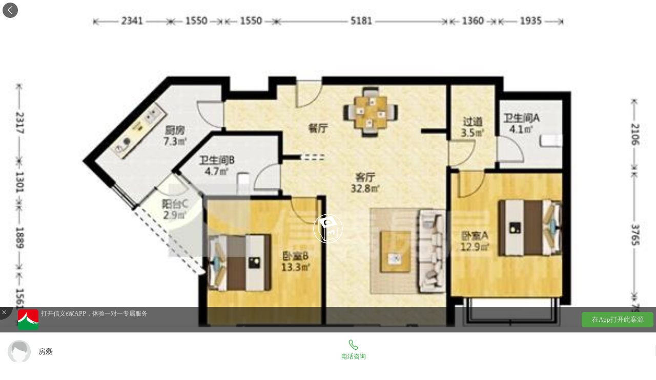

--- FILE ---
content_type: text/html; charset=utf-8
request_url: https://w.sinyi.com.cn/handhouse/detail?id=51960
body_size: 38685
content:
<!DOCTYPE html>
<html lang="en">
<head>
    <meta charset="utf-8">
    <meta name="viewport" content="width=device-width, initial-scale=1.0, minimum-scale=1.0, maximum-scale=1.0, user-scalable=no">
    <title>二手房详情</title>
    <link rel="shortcut icon" href="/img/favicon.ico">
    <!--公共css-开始-->
    <link href="/Content/bootstrap.min.css" type="text/css" rel="stylesheet" />
    <link href="/Content/Font-Awesome-3.2.1/css/font-awesome.min.css" type="text/css" rel="stylesheet" />
    <link href="/Content/swiper.min.css" type="text/css" rel="stylesheet" />
    <link href="/Content/Base.css" type="text/css" rel="stylesheet" />
    <link href="/Content/comm.css" type="text/css" rel="stylesheet" />
    <script type="text/javascript">
        var system = {
            win: false,
            mac: false,
            xll: false,
            ipad: false
        };
        var p = navigator.platform;
        system.win = p.indexOf("Win") == 0;
        system.mac = p.indexOf("Mac") == 0;
        system.x11 = (p == "X11") || (p.indexOf("Linux") == 0);
        system.ipad = (navigator.userAgent.match(/iPad/i) != null) ? true : false;

        if (system.win || system.mac || system.xll || system.ipad) {
            window.location.href = "http://www.sinyi.com.cn";
        } else {
            
        }
    </script>
    <!--公共css-结束-->
    <!--本页面css-开始-->
    
    <style>
        .open-browser-tips {
            position: fixed;
            top: 0;
            left: 0;
            right: 0;
            bottom: 0;
            background-color: rgba(0, 0, 0, 0.5);
            color: black;
            display: none;
        }

        .tips-relative {
            position: relative;
        }

        .img-container {
            position: absolute;
            right: 20px;
            top: 10px;
        }

        .content {
            position: absolute;
            top: 150px;
            width: 90%;
            background: white;
            padding: 10px;
            box-sizing: border-box;
            -webkit-border-radius: 5px;
            -moz-border-radius: 5px;
            border-radius: 5px;
            font-size: 17px;
            left: 5%;
        }

        .red {
            color: red;
        }
    </style>

    <!--本页面css-结束-->
        <meta title="人民广场商圈高区全明两房，税费各付，业主移民急售，随时看" id="shareMeta" pic="https://pic.sinyi.com.cn:1443/Sinyi/Trans/2023-05-16//85a12a7224794a7482b5b215849a22a0_600$.jpg">
            <link rel="stylesheet" href="http://cache.amap.com/lbs/static/main1119.css" />
</head>

<body ng-app="myApp" ng-controller="myCtrl">
    


<script type="text/javascript">
    function showtip() {
        document.getElementById("Qrcode").style.display = 'block';
    }
    function hidetip() {
        document.getElementById('Qrcode').style.display = 'none';
    }
</script>
<header class="h44 wp100 pf">
    <top class="myHeader" scroll="true" scroll-height="">
        <div class="Mask_" style="background:rgba(0,0,0,0.6);width:30px;height:30px;position:relative;float:left;border-radius:15px;margin-right: 7px;margin-left:5px;margin-top:5px">
            <back link-to style="position:absolute;margin-top: -7px;margin-left:-5px"></back>
        </div>
        <title class="">杰仕豪庭</title>
        <right>

            
            
            
        </right>
    </top>
</header>



<section id="lunbo" class="wp100 bgs-cover" style="height:calc(262/375*100vw);">


    <div class="main_visual bigImg" id="imgCover">
                <div class="img" style="background-image: url(https://pic.sinyi.com.cn:1443/Sinyi/Trans/2023-05-16//ced92e4fd08942829c83ade60e19f8f8_600$.jpg)">

                </div>
                <div id="show720" class="VR3D h60 w60   text-center pa z9 col-fff fs12" style="top:50%;left: 50%;
                            transform: translate(-50%,-50%);
                            -webkit-transform: translate(-50%,-50%);
                            -moz-transform: translate(-50%,-50%);">
                    <a href="http://www.sinyi.com.cn/vr/index.html?hid=Sinyi-570016111_1e9105bc-efce-4fff-904d-5fad384d63d4&amp;brokerId=570014561&amp;domain=//123vrbucket.oss-cn-shanghai.aliyuncs.com/#/pano-view">
                        <img src="../../img/3D水印.gif" class="w60 h60" />
                    </a>
                </div>
        <div class="main_image">
            <ul>
                    <li>
                        <span class="img" style="background-image: url(https://pic.sinyi.com.cn:1443/Sinyi/Trans/2023-05-16//ced92e4fd08942829c83ade60e19f8f8_600$.jpg)"></span>
                        
                    </li>
                        <li>
                            <span class="img" style="background-image: url(https://pic.sinyi.com.cn:1443/Sinyi/Trans/2023-05-16//871c41762b5d4a98841c00f3f826ed35_600$.jpg)"></span>
                        </li>
                        <li>
                            <span class="img" style="background-image: url(https://pic.sinyi.com.cn:1443/Sinyi/Trans/2023-05-16//7c3a51f33abb4b8e9ed3e140d719f5cf_600$.jpg)"></span>
                        </li>
                        <li>
                            <span class="img" style="background-image: url(https://pic.sinyi.com.cn:1443/Sinyi/Trans/2023-05-16//85a12a7224794a7482b5b215849a22a0_600$.jpg)"></span>
                        </li>
                        <li>
                            <span class="img" style="background-image: url(https://pic.sinyi.com.cn:1443/Sinyi/Trans/2023-05-16//3a6fd426259f4f64859365d0799dd2c1_600$.jpg)"></span>
                        </li>
                        <li>
                            <span class="img" style="background-image: url(https://pic.sinyi.com.cn:1443/Sinyi/Trans/2023-05-16//8d8c31b661f74c9899c2ef00c789c0ec_600$.jpg)"></span>
                        </li>
                        <li>
                            <span class="img" style="background-image: url(https://pic.sinyi.com.cn:1443/Sinyi/Trans/2023-05-16//198b61540d234ed5b9479bfb1d2eb935_600$.jpg)"></span>
                        </li>
                        <li>
                            <span class="img" style="background-image: url(https://pic.sinyi.com.cn:1443/Sinyi/Trans/2023-05-16//57cb230e0fa740db832cf955cd837840_600$.jpg)"></span>
                        </li>
                        <li>
                            <span class="img" style="background-image: url(https://pic.sinyi.com.cn:1443/Sinyi/Trans/2023-05-16//5b327580a28c4c44b49c89efaeb01799_600$.jpg)"></span>
                        </li>
                        <li>
                            <span class="img" style="background-image: url(https://pic.sinyi.com.cn:1443/Sinyi/Trans/2023-05-16//7529d8f9e0804ff3af3a76a7a5a31d65_600$.jpg)"></span>
                        </li>
                        <li>
                            <span class="img" style="background-image: url(https://pic.sinyi.com.cn:1443/Sinyi/Trans/2023-05-16//1ebb4d0d5e1845a797070fc0f01fc815_600$.jpg)"></span>
                        </li>
                        <li>
                            <span class="img" style="background-image: url(https://pic.sinyi.com.cn:1443/Sinyi/Trans/2023-05-16//5cd8fefe21c143ab951f25e4e3e0a126_600$.jpg)"></span>
                        </li>
                            </ul>
            <a href="javascript:;" id="btn_prev"></a>
            <a href="javascript:;" id="btn_next"></a>
        </div>
        <label id="main_page"><span>1</span>/12</label>
    </div>
</section>

<section class="pl15 pr15 wp100 pb20">
    <section>
        <div class="h50 wp100 mt18">
            <p class="fs20 h60 pr zi3 lh30 txt-more2 t-5">人民广场商圈高区全明两房，税费各付，业主移民急售，随时看</p>
        </div>
        <div class="mt17 wp100 h27">
                <span class="col-5EBF67 h27 lh25 bor1-c2e7c6 dis-ib pl8 pr8 mr5">满五</span>
                <span class="col-5EBF67 h27 lh25 bor1-c2e7c6 dis-ib pl8 pr8 mr5">钥匙</span>
                <span class="col-5EBF67 h27 lh25 bor1-c2e7c6 dis-ib pl8 pr8 mr5">电梯</span>
            <!--<span class="fr lh27" ng-click="toggleCollect()">-->
                
            <!--</span>
            <span class="fr lh27 mr10" onclick="addCompare(51960,true)">-->
                
            <!--</span>-->
        </div>
        <div class="mt33 wp100 bor1-b-e4e4e4 bor1-t-e4e4e4 pt30 pb26 col-9b9b9b ta_c">
            <div class="wp33 fl">
                <p class="txt-d-lt fs19 h30 lh30 bgr-no bgp-c bgs-contain" style="background-image: url(../../img/rent_detail_money1@2x.png)"></p>
                
                <p class="col-E73D41 fs17 mt12 h17 lh17">1238万</p>
            </div>
            <div class="wp33 fl">
                <p class="txt-d-lt fs19 h30 lh30 bgr-no bgp-c bgs-contain" style="background-image: url(../../img/huxing@2x.png)"></p>
                <p class="col-E73D41 fs17 mt12 h17 lh17">2室2厅2卫</p>
            </div>
            <div class="wp33 fl">
                <p class="txt-d-lt fs19 h30 lh30 bgr-no bgp-c bgs-contain" style="background-image: url(../../img/sanjiao.png)"></p>
                <p class="col-E73D41 fs17 mt12 h17 lh17">125.43m²</p>
            </div>
            <div class="clear"></div>
        </div>
    </section>
    
    <section class="mt10 fs15 bor1-b-e4e4e4 pb20">
        <div class="wp100 h30 lh30 fl">
            <span class="dis-ib h30 fl col-999 w60">房源编号</span>
            <span class="fl h30 dis-ib ml3"> SAJ00329478</span>
            
        </div>
            <div class="wp100 h30 lh30 fl">
                    <span class="dis-ib col-999 w60">备案号</span>
                    <span class="pl3 col-333">28294693</span>
                        <span class="pl30 col-333">房源核验二维码</span>
                        <img src="/img/Qrcode.png" style="width: 15px;height: 15px;" onclick="showtip()" />
                        <a><i class="icon-angle-right ml2" style="float:right;line-height: 30px;" onclick="showtip()" ></i></a>
            </div>
            <div id="Qrcode" class="" style="display:none;background-color:rgba(0,0,0,.6);position: fixed;top:0;left:0;width:100%;height:100%;text-align:center;z-index:9999;padding:15px 0;border:1px solid #F0F0F0" onclick="hidetip()">
                <div style="position:absolute;top:50%;transform:translateY(-50%);width: 100%">
                        <img src="http://222.73.113.141:19996/Sinyi//ObjectAttachment/2023-06-07/20230607154500763.jpg" style="width:60%;" onclick="hidetip()" />
                    <br />
                    <span style="color: #fff;" onclick="hidetip()">查询房管备案记录</span>
                </div>
            </div>
        <div class="wp52 h30 lh30 fl">
            <span class="dis-ib col-999 w60">单　　价</span>
            <span class="pl3 col-333">99040/m²</span>
        </div>
        <div class="wp48 h30 lh30 fl">
            <span class="dis-ib col-999 w60">朝　　向</span>
            <span class="pl3 col-333">南</span>
        </div>
        <div class="wp52 h30 lh30 fl">
            <span class="dis-ib col-999 w60">首付参考</span>
            <span class="pl3 col-333 preferredReference">371万</span>
        </div>
        <div class="wp48 h30 lh30 fl">
            <span class="dis-ib col-999 w60">参考月供</span>
            <span class="pl3 col-333 referMonthly">56714元</span>
        </div>
        <div class="wp52 h30 lh30 fl">
            <span class="dis-ib col-999 w60">装　　修</span>
            <span class="pl3 col-333">精装</span>
        </div>
        <div class="wp48 h30 lh30 fl">
            <span class="dis-ib col-999 w60">建筑年代</span>
            <span class="pl3 col-333">2002年</span>
        </div>
        
        <div class="wp48 h30 lh30 fl">
            <span class="dis-ib col-999 w60">楼　　层</span>
            <span class="pl3 col-333">中层/30层</span>
        </div>
        <div class="wp100 h30 lh30 clear">
            <span class="dis-ib col-999 w60">地　　铁</span>
            <span class="pl3 col-333"></span>
        </div>
    </section>
    <section>
        <div class="mt33 wp100 fs15  bor1-b-e4e4e4 pb26 col-666 ta_c">
            <div class="wp33 fl" link-to="/calculator/loan">
                <p class="txt-d-lt fs19 h30 lh30 bgr-no bgp-c bgs-contain" style="background-image: url(../../img/jisuanqi@2x.png)"></p>
                <p class="mt12 h17 lh17">房贷计算</p>
            </div>
            <div class="wp33 fl" link-to="/calculator/tax">
                <p class="txt-d-lt fs19 h30 lh30 bgr-no bgp-c bgs-contain" style="background-image: url(../../img/shuifei@2x.png)"></p>
                <p class="mt12 h17 lh17">税费计算</p>
            </div>
            <a class="wp33 fl dis-b" href="/feedback/report?hid=51960&type=1">
                <p class="txt-d-lt fs19 h30 lh30 bgr-no bgp-c bgs-contain" style="background-image: url(../../img/jubao@2x.png)"></p>
                <p class="mt12 h17 lh17">虚假举报</p>
            </a>
            <div class="clear"></div>
        </div>
    </section>
        <dl class="wp100 mt23">
            <dt class="h20 bor5-l-28AA35 pl5 fw-n lh20">
                <span class="fl fs18 col-555">房源介绍</span>
            </dt>
            <dd class="ff-pfr  pb5 mt18" ng-class="{'bor1-b-e4e4e4':ViewBag.isBindAgent}">
                <div class="fs15 col-333 o-hidden h60">小区：长发大厦（杰仕豪庭）<br />地址：黄浦区威海路168弄<br />房龄：2002年<br />装修情况：精装<br />建筑面积：125.43平<br />售价：1238万净<br />税费情况：满五唯①，买进115万<br />户型/朝向：2房2厅2卫/南<br />看房方式：钥匙房/随时看房<br />基本信息介绍：<br />1、人民广场商圈，全南户型<br />2、业主移民海外，产权2人，居住地变更，诚意出售<br />3、02年外销房，2梯3户，红砖石材外立面设计，保持如新；<br />4、无抵押、无贷款、无户口，产权清晰<br />配套设施介绍：<br />交通：5轨覆盖，1、2、8、12、13号线<br />自驾：驾车近成都北路高架、延安路高架<br />商场：共享南京路、人民广场商业匹套；</div>
                <p class="h40 lh40 m0 p0 ta_c fs14 col-999" toggle-txt="span,展开全文,收起全文" toggle-child-class="i,icon-angle-down icon-angle-up" toggle-pre-class="h60">
                    <span>展开全文</span>
                    <i class="icon-angle-down fs16 ml3 vm"></i>
                </p>
            </dd>
        </dl>
        
<dl class="wp100 mt23">
    <dt class="h20 bor5-l-28AA35 pl5 fw-n lh20">
        <span class="fl fs18 col-555">推荐经纪人</span>
        <span class="fr col-28AA35 fs14" ng-click="change()">换一换</span>
    </dt>
    <dd class="ff-pfr pb10 mt18" ng-repeat="x in RecommandList">
        <div class="wp100 mt14 h64">
            
            <a class="w64 h64 dis-b bgs-cover fl rad-5 bgp-y-t" style="background-image:url('http://222.73.113.132/SinyiAP/HR_System/Photo/o_{{x.agent_code}}.jpg'),url('../img/userImage.jpg'" href="../agent/detail?id={{x.id}}">
                
            </a>
            <div class="h64 fl pl10 o-hidden" style="width:calc((100vw - 94px)/2 + 5px)">
                <p class="h30 lh30">
                    <span class="fs19 col-333 dis-ib mr10 mt10" ng-bind="x.agent_name"></span>
                    <span class="h22 fs14 lh20 pl5 pr5 col-D72429 bor1-D72429 dis-ib" ng-if="$index<1" ng-repeat="y in x.tag_list" ng-bind="y.tag_name"></span>
                </p>
                <p class="h30 lh30 col-999 fs16">
                    <span class="dis-ib mr5" ng-repeat="z in x.comment_tag_list" ng-bind="z.tag_name"></span>
                </p>
            </div>
            <div class="h26 mt19 fr pl10" style="width:calc((100vw - 94px)/2 - 5px)">
                
                <a ng-click="GetCallTime(x.voip_no,x.ext_no,51960,0,False,x.id,'')" class="fr h26 dis-b w26 bgs-contain bgr-no" style="background-image: url(../../img/phone@2x.png)"></a>
                <div class="fr w1 h26 ml20 mr20 bor1-l-e7e7eb"></div>
                
            </div>
        </div>
    </dd>
</dl>        <p class="pt10 ta_c">
            <a style="color:#28AA35" href="/agent/list" target="_blank">更多经纪人></a>
        </p>
</section>
<p class="h10 bg-c-F6F6F6"></p>
<section class="pl15 pr15 pt10">
        <dl class="wp100 mt23">
            <dt class="h20 bor5-l-28AA35 pl5 fw-n lh20">
                <span class="fl fs18 col-555">小区介绍</span>
                <a class="fr col-999" href="../neighborhood/detail?id=3512">更多<i class="icon-angle-right ml2"></i></a>
            </dt>
            <dd class="ff-pfr bor1-b-e4e4e4 pb5 mt18">
                <div class="lh30 col-333 fs15">
                    <a class="h30" href="../Map/HandHouse?s=杰仕豪庭">小区名称：杰仕豪庭</a>
                    <p class="h30">小区地址：威海路168弄</p>
                    <p class="h30">挂牌均价：0元/m²</p>
                </div>
                <p class="h40 mt10 mb10 lh40 m0 p0 ta_c fs16 col-28AA35">
                    <a href="../neighborhood/allhouse?type=1&nid=3512">查看小区在售房源<i class="icon-angle-right ml2"></i></a>
                </p>
            </dd>
        </dl>
    <dl class="wp100 mt23">
        <dt class="h20 bor5-l-28AA35 pl5 fw-n lh20">
            <span class="fl fs18 col-555">位置及周边</span>
            <a class="fr col-999" href="../map/service?lng=0.000000&lat=0.000000&zoom=17&did=24&pid=265">更多<i class="icon-angle-right ml2"></i></a>
        </dt>
        <dd class="bor1-b-e4e4e4 pb20 mt20">
            <div class="wp100 bgs-contain" id="mapContainer" style="height:calc(141/375*100vw);">
            </div>
        </dd>
    </dl>
    
    

<div class="recommend" style="margin-top:20px">
    
    <div>
        <span class="fs18" style="border-left: 5px solid #28AA35;">同小区房源</span>
        
    </div>
    <div class="houseList">

    </div>
    <a href="../handhouse/list"><div style="color:#ff6666;border: 1px solid #ff6666;margin: 10px auto;width:120px;text-align:center;padding:10px;border-radius: 10px">更多二手好房</div></a>
</div>


    
    


</section>

<div class="h90 pt10 wp100 bg-c-fff">
    <div class="h80 pf b0 l0 wp100 bg-c-fff shadow-10-eee pt25">
        <a class="pa pl15 dis-b" href="../agent/detail?id=884" style="float:left;">

<i class="h45 w45 rad-5 pa div-inline" style="background: url(http://222.73.113.132/SinyiAP/HR_System/Photo/o_570014561.jpg),url('../img/userImage.jpg');background-size:3.5em;background-position:center 0em;float:left;"></i>
                <span class="col-333 vm" style="padding-left:60px;line-height:45px">房磊</span>
        </a>
        <div class="h21 pl100 wp100 fs12 lh21 col-28AA35">
            
            <a onclick="Call('4006066696,8190',51960,1)" class="fl h21 dis-b wp100 mt10 ta_c bor1-r-e7e7eb">
                <i class="dis-ib pr t-10 mb3 h20 w20 bgr-no bgs-contain vm mt-1" style="background-image:url(../../img/foot-2@2x.png)"></i><br />
                <span class="pr t-10 ">电话咨询</span>
            </a>
            
        </div>
    </div>
</div>











<load class="dis-b wp100 pf b70 l0 h50 col-D9D9D9 bg-oper6">
    <div class="fl h50 w30">
        <span onclick="$(this).parents('load').remove()" class="bg-c-333 w0 h0 dis-b fs18" style="border-right:25px solid #333;border-bottom:25px solid #333;border-bottom-right-radius: 5em;">
            <span class="pr l3 t-2">×</span>
        </span>
    </div>
    <div onclick="openAPP()" class="fr h50 w80 p5 pt10" style="width:150px">
        
        <a id="ios" href=""></a>
        <a id="android" href=""></a>
        
        <a class="dis-ib wp100 h30 col-D9D9D9 rad5 fs13 bg-c-52A646 ta_c lh30">在App打开此案源</a> 
    </div>

    <div class="wp100 h50 pl30 pr60">
        <img src="../../img/logo.png" class="w40 pa rad5 mt5 ml5 h40" />
        <div class="fs12 wp100 pt5 h50 pl50">
            <p class="pb5">打开信义e家APP，体验一对一专属服务</p>
            
        </div>
    </div>
    
</load>


<div class="open-browser-tips share dis-n" id="share">
    <div class="tips-container">
        <div class="tips-relative">
            <div class="img-container">
                <img src="/img/topArrow.png" />
            </div>
            <div class="content">
                微信中无法下载，请点击右上角！
                <br />
                在
                <span class="red">浏览器</span>中打开下载APP~
            </div>
        </div>
    </div>
</div>







    <!--公共js-开始-->
    <script src="/Scripts/jquery.js" type="text/javascript"></script>
    <script src="/Scripts/jquery.cookie.js" type="text/javascript"></script>
    <script src="/Scripts/jquery.event.drag-1.5.min.js" type="text/javascript"></script>
    <script src="/Scripts/jquery.touchSlider.js" type="text/javascript"></script>
    <script src="/Scripts/bootstrap.js" type="text/javascript"></script>
    <script src="/Scripts/common.js" type="text/javascript"></script>
        <script type="text/javascript" src='http://webapi.amap.com/maps?v=2.0&key=f25b0e8ede0fe3c3fbb00c4bc12c3f50'></script>
    <!--公共js-结束-->
    <!--本页面js-开始-->
        <script src="/Scripts/AngularJs.js" type="text/javascript"></script>
        <script>
            var myApp = angular.module('myApp', []);
                                //myApp.controller('myCtrl', function ($scope, $rootScope) {
                                //});
        </script>
        <script src="/Scripts/PublicData.js"></script>
    
    <script src="/Scripts/compare.js"></script>
    <script src="/Scripts/share.js"></script>
    <script src="/Scripts/handhouse/detail.js"></script>
    <script>
        myApp.controller('myCtrl', function ($scope, $rootScope) {
            
            $scope.hasCollect =0==1;
            $scope.toggleCollect = function () {
                var x = API("ToggleCollect?houseSn=7805dc71-4659-42b1-97ee-8c70eac3addc");
                if (x==1) {
                    $scope.hasCollect = !$scope.hasCollect;
                } else {
                    ToLogin();
                }
            }
            
            $scope.RecommandList ="" !="True"?[
  {
    "store_name": "境外客户资产管理组",
    "city_name": "上海",
    "agent_name": "赵轩",
    "faculty_type": 1,
    "agent_code": "570015641",
    "voip_no": "4006066696",
    "ext_no": "8047",
    "id": 251,
    "mobile": "15026908292",
    "photo": "http://www.sinyi.com.cn/hrphoto/o_570015641.jpg",
    "join_time": "2015-10-12 00:00:00",
    "major_plate_ids": "286",
    "total_score": 1670,
    "comment_num": 162,
    "credential_no": "全国证30620211031200000908",
    "praise_rate": 98.77,
    "area_name": "上海中介业务区部",
    "im_uuid": "570015641",
    "tag_ids": "",
    "education": "大学",
    "province_id": 1,
    "office": "上海中介",
    "intro": "您好！我是赵轩，毕业于广东海洋大学，毕业至今一直在信义房屋工作，专注于静安区高端二手房经营，主营静安豪景苑、静安枫景苑、静安四季苑、远中风华园、国际丽都城。成交涵盖静安、黄浦、长宁、徐汇等浦西内环区域。  身处信义：信以立业，止于至善。聆听每一个家的故事，提供安全、合理、高效之服务。",
    "close_order_num": 0,
    "add_time": "2018-06-19 17:42:32",
    "modified": "2025-10-13 10:40:47",
    "sync_time": "2020-10-27 00:40:38",
    "store_id": 55,
    "city_id": 1,
    "district_id": 27,
    "service_id": 44,
    "job": "高级置业顾问",
    "email": "570015641@sinyi.com.cn",
    "name": "赵轩",
    "agent_sn": "{646CD31E-4B55-418D-BEBA-368F58AECE33}",
    "status": 1,
    "total_stars": 800,
    "avg_stars": 4,
    "deal_num": 0,
    "plate_id": 286,
    "praise_num": 160,
    "buildings_name": "古北瑞仕花园,上城uptown",
    "QualityCode": "312022882911",
    "QualityCodeFile": "https://s3-1303892352.cos.ap-shanghai.myqcloud.com/312022882911.jpg",
    "has_pic": 1,
    "ext_param1": [
      "ChengJiao.png",
      "FangDong.png",
      "FuWu.png"
    ],
    "ext_param2": null,
    "ext_param3": null,
    "ext_param4": null,
    "ext_param5": null,
    "ext_param6": null,
    "ext_param7": null,
    "ext_param8": null,
    "ext_param9": null,
    "ext_param10": null,
    "ext_wx_wxshare_id": null,
    "ext_wx_shar_id": null,
    "ext_wx_qr_code": null,
    "ext_qywx_qr_code": null,
    "ext_islittleVR": null
  },
  {
    "store_name": "瑞虹店",
    "city_name": "上海",
    "agent_name": "许颖霞",
    "faculty_type": 1,
    "agent_code": "570015019",
    "voip_no": "4006066696",
    "ext_no": "8022",
    "id": 382,
    "mobile": "15221000172",
    "photo": "http://www.sinyi.com.cn/hrphoto/o_570015019.jpg",
    "join_time": "2014-04-14 00:00:00",
    "major_plate_ids": "282",
    "total_score": 1390,
    "comment_num": 339,
    "credential_no": "全国证220173120971",
    "praise_rate": 99.41,
    "area_name": "上海中介业务区部",
    "im_uuid": "570015019",
    "tag_ids": "",
    "education": "大学",
    "province_id": 1,
    "office": "上海中介",
    "intro": "【姓名】许颖霞  【职业】不动产置业顾问\r\n【专业】 好屋租售、诚买代寻    贷款政策咨询及服务    行情分析、咨询及服务    交易安全风险控制及服务    不动产相关政策解析及服务    交易税费、交易流程咨询及服务    其他房产相关服务……  \r\n【从业】2014---至今  \r\n【执照】全国经纪人执业资格证（证号:220173120971） \r\n【主营】虹口区临平、四平、北外滩、曲阳板块；杨浦鞍山、辽源板块； \r\n【自评】诚信、专业、热情。全心为您。",
    "close_order_num": 0,
    "add_time": "2018-06-19 17:42:47",
    "modified": "2025-10-13 10:40:56",
    "sync_time": "2020-10-27 00:40:53",
    "store_id": 100,
    "city_id": 1,
    "district_id": 28,
    "service_id": 44,
    "job": "高级置业顾问",
    "email": "570015019@sinyi.com.cn",
    "name": "许颖霞",
    "agent_sn": "{18E1899D-5644-46CF-99F0-B0BF339AC152}",
    "status": 1,
    "total_stars": 1672,
    "avg_stars": 4,
    "deal_num": 0,
    "plate_id": 282,
    "praise_num": 337,
    "buildings_name": "瑞虹新城一期,瑞虹新城二期,瑞虹新城十期瑧庭,瑞虹新城九期天悦耀庭,瑞虹新城悦庭,瑞虹新城八期天悦郡庭,瑞虹新城怡庭,瑞虹新城三期,瑞虹新城铭庭,瑞虹新城五期璟庭",
    "QualityCode": "312020729271",
    "QualityCodeFile": "https://s3-1303892352.cos.ap-shanghai.myqcloud.com/Fohe4Pq1w3Q2FCgCXUVHjlIgv7kv",
    "has_pic": 1,
    "ext_param1": [
      "DaiKan.png",
      "ChengJiao.png",
      "KeHu.png"
    ],
    "ext_param2": null,
    "ext_param3": null,
    "ext_param4": null,
    "ext_param5": null,
    "ext_param6": null,
    "ext_param7": null,
    "ext_param8": null,
    "ext_param9": null,
    "ext_param10": null,
    "ext_wx_wxshare_id": null,
    "ext_wx_shar_id": null,
    "ext_wx_qr_code": null,
    "ext_qywx_qr_code": null,
    "ext_islittleVR": null
  },
  {
    "store_name": "东昌路店",
    "city_name": "上海",
    "agent_name": "魏三云",
    "faculty_type": 1,
    "agent_code": "570014331",
    "voip_no": "4006066696",
    "ext_no": "8133",
    "id": 293,
    "mobile": "13524467576",
    "photo": "http://www.sinyi.com.cn/hrphoto/o_570014331.jpg",
    "join_time": "2011-10-26 00:00:00",
    "major_plate_ids": "280",
    "total_score": 1350,
    "comment_num": 151,
    "credential_no": "全国证220183100735",
    "praise_rate": 100.0,
    "area_name": "上海中介业务区部",
    "im_uuid": "570014331",
    "tag_ids": "",
    "education": "大学",
    "province_id": 1,
    "office": "上海中介",
    "intro": "     大家好！我是上海信义房屋专案经理魏三云，扎根房地产行业14年，累计服务超400组家庭，从新人到行业老兵，每一步都走得扎实且坚定！\r\n     14年的时光里，我经历过楼市的起伏，见证过无数家庭安家落户的喜悦，也收获了众多客户的信任与好评。无论是刚需小窝的精心匹配，还是高端住宅的深度解析，亦或是投资置业的精准规划，我都能凭借丰富的实战经验和敏锐的市场洞察力，为您提供全方位、个性化的解决方案。 \r\n     信义房屋始终秉持诚信专业的服务理念，而我作为团队一员，始终把客户的需求放在首位，用耐心倾听、用专业分析、用行动落实，从带看到签约，从交易到售后，全程保驾护航，让您的购房之路省心又安心。\r\n",
    "close_order_num": 0,
    "add_time": "2018-06-19 17:42:37",
    "modified": "2025-10-13 10:40:54",
    "sync_time": "2020-10-27 00:40:42",
    "store_id": 96,
    "city_id": 1,
    "district_id": 23,
    "service_id": 44,
    "job": "高级置业顾问",
    "email": "570014331@sinyi.com.cn",
    "name": "魏三云",
    "agent_sn": "{4CD20BE7-E358-4C1B-982F-68787845AF60}",
    "status": 1,
    "total_stars": 752,
    "avg_stars": 4,
    "deal_num": 0,
    "plate_id": 280,
    "praise_num": 151,
    "buildings_name": "东园一村,菊园,汇豪天下,仁恒滨江园一期,仁恒滨江园二期,盛大金磐,仁恒滨江园三期,东园二村,东园三村,东园四村,东昌新村,江临天下",
    "QualityCode": "312020740899",
    "QualityCodeFile": "https://s3-1303892352.cos.ap-shanghai.myqcloud.com/Fq8LohStGzJwNGlYx4C3JeUV_PkG",
    "has_pic": 1,
    "ext_param1": [
      "KeHu.png",
      "FangDong.png",
      "FuWu.png"
    ],
    "ext_param2": null,
    "ext_param3": null,
    "ext_param4": null,
    "ext_param5": null,
    "ext_param6": null,
    "ext_param7": null,
    "ext_param8": null,
    "ext_param9": null,
    "ext_param10": null,
    "ext_wx_wxshare_id": null,
    "ext_wx_shar_id": null,
    "ext_wx_qr_code": null,
    "ext_qywx_qr_code": null,
    "ext_islittleVR": null
  }
]:[];
            var page = 1;
            $scope.change = function () {
                page++;
                if (page==4) {
                    page = 1;
                }
                var data = GetAgent(page);
                if (data.length < 3 && data.length>0) {
                    page = 0;
                } else if (data.length==0) {
                    data = GetAgent(page);
                }
                $scope.RecommandList = data;
            }
            
            $scope.AgentCall=function(mobile, id, type){
                Call(mobile, id, type);
            }
            $scope.AgentIm=function(login, aid, type, sn){
                ToIm(login, aid, type, sn);
            }
            $scope.GetCallTime = function (voip_no, ext_no, id, type, login, aid, sn) {
                Call(voip_no + ',' + ext_no, id, 1)
                
            }
            calcLoan();
        });
        function GetAgent(page) {
            return API("GetRecommendAgentList?page=" + page+"&hid=51960");
        }
        var map = new AMap.Map("mapContainer", {
            mapStyle: 'amap://styles/419c3640686840bc464077f8ea0c97d0',
            resizeEnable: false,
            center: [0.000000, 0.000000],
            zooms: [15, 18],
            zoom: 17
        });

        //替换成默认图片
        document.addEventListener("error", function (e) {
            var elem = e.target;
            if (elem.tagName.toLowerCase() == 'img') {
                elem.src = "../img/detailAgentList.jpg";
            }
        }, true);

        // 计算贷款
        function calcLoan() {
            var ret = API("/Calculator/CalcLoan?unitPrice=98700&acreage=125.43");

            //待完善-------------------------------------------------------------------------------------------------
            if (ret != undefined && ret != "") {
                $(".preferredReference").html(parseFloat(ret.Shoufu / 10000).toFixed(2) + " 万");
                $(".referMonthly").html(parseFloat(ret.Forthemonth / 10000).toFixed(2) + " 万");
            }
        }


        //底部点击事件
        function openAPP() {

            var u = navigator.userAgent;
            var isAndroid = u.indexOf('Android') > -1 || u.indexOf('Adr') > -1; //android终端
            var isiOS = !!u.match(/\(i[^;]+;( U;)? CPU.+Mac OS X/); //ios终端
            //var isWechat = Boolean(navigator.userAgent.match(/MicroMessenger/ig)); //wechat终端

            if (isAndroid) {
                //if (isWechat) {
                //    document.querySelector(".open-browser-tips").style.display = 'block';
                //} else {
                //document.getElementById("android").onclick = function (e) {
                //    e.preventDefault();
                window.location.href = "esinyi://jump?houseType=1&houseID=51960"; //"esinyi://jump?houseType=1&houseID=51960"; //android app协议 id=" + id + "&type=" + typ
                    window.setTimeout(function () {
                        window.location.href = "http://www.sinyi.com.cn/android.apk";//android 下载地址
                    }, 2000);
                //}

                //}

            }
            else if (isiOS) {
                //if (isWechat) {
                //    document.querySelector(".open-browser-tips").style.display = 'block';
                //} else {
                //document.getElementById("ios").onclick = function (e) {
                //    e.preventDefault();
                window.location.href = "OpenSinYiEHome://OpenHouseDetail?houseType=1&houseID=51960";//ios app协议
                    window.setTimeout(function () {
                        window.location.href = "https://itunes.apple.com/cn/app/xin-yie-jia-nin-zhao/id955683618?mt=8";
                    }, 2000);
                //}

                //}
            } else {
                $('#share').css('display', 'block');
            }

        }
        //var u = navigator.userAgent;
        //var isAndroid = u.indexOf('Android') > -1 || u.indexOf('Adr') > -1; //android终端
        //var isiOS = !!u.match(/\(i[^;]+;( U;)? CPU.+Mac OS X/); //ios终端
        //var isWechat = Boolean(navigator.userAgent.match(/MicroMessenger/ig)); //wechat终端


        //if (isAndroid) {
        //    $("#android").removeClass("hidden");
        //}
        //else if (isiOS) {
        //    $("#ios").removeClass("hidden");
        //} else {
        //    $("#none").removeClass("hidden");
        //}


        //function getQueryString(name) {
        //    var reg = new RegExp('(^|&)' + name + '=([^&]*)(&|$)', 'i');
        //    var r = window.location.search.substr(1).match(reg);
        //    //var r = "?agentID=%5Bsinyi%5D-57001527011".substr(1).match(reg);
        //    if (r != null) {
        //        return unescape(r[2]);
        //    }
        //    return null;
        //}

        //document.getElementById("ios").onclick = function (e) {
        //    e.preventDefault();
        //    if (isWechat) {
        //        document.querySelector(".open-browser-tips").style.display = 'block';
        //    } else {
        //        document.getElementById("ios").setAttribute("data-clipboard-text", decodeURI(getQueryString("agentID")));
        //        new ClipboardJS('#ios');
        //        window.location.href = "OpenSinYiEHome://";//ios app协议
        //        window.setTimeout(function () {
        //        window.location.href = "https://itunes.apple.com/cn/app/xin-yie-jia-nin-zhao/id955683618?mt=8";
        //        }, 2000);
        //    }
        //};

        //document.getElementById("android").onclick = function (e) {
        //    e.preventDefault();
        //    if (isWechat) {
        //        document.querySelector(".open-browser-tips").style.display = 'block';
        //    } else {

        //            document.getElementById("android").setAttribute("data-clipboard-text", decodeURI(getQueryString("agentID")));
        //            new ClipboardJS('#android');

        //            window.location.href = "opensinyiehome://"; //android app协议 id=" + id + "&type=" + typ
        //            window.setTimeout(function () {
        //                window.location.href = "http://www.sinyi.com.cn/android.apk";//android 下载地址
        //            }, 2000);

        //    }
    //};

    var MutationObserver = window.MutationObserver || window.WebKitMutationObserver || window.MozMutationObserver;
    var element = document.querySelector('.main_image ul li:nth-child(1)');
    var observer = new MutationObserver(function(mutations) {
      mutations.forEach(function(mutation) {
        if (mutation.type == "attributes") {
          if(mutation.target.dataset.left !== mutation.target.style.left){
              mutation.target.dataset.left = element.style.left;
              var width = parseInt( $(".main_image ul li:nth-child(1)").css("width"));
              var left = parseInt(mutation.target.style.left);
              //console.log(left, width);
              if ( left <= (width*-1) || left >= width) {
                  $(".VR3D").css("display", "none");
              } else {
                $(".VR3D").css("display", "");
              }
          }
        }
      });
    });

    observer.observe(element, {
      attributes: true,  //configure it to listen to attribute changes,
      attributeFilter: ['style']
    });
    </script>

    <!--本页面js-结束-->
</body>
</html>

--- FILE ---
content_type: text/css
request_url: https://w.sinyi.com.cn/Content/Base.css
body_size: 32170
content:
/*
 *  content:weizhi操作平台样式
 *  author: harlan
 *  time:   2014/8/7
 */

html, body, div, span, iframe, h1, h2, h3, h4, h5, h6, p, blockquote, pre, a, address, big, cite, code, del, em, font, img, ins, small, strong, var, b, u, i, center, dl, dt, dd, ol, ul, li, fieldset, form, label, legend {
    margin: 0;padding: 0;}
ol, ul {list-style: none outside none;list-style:none;text-decoration:none;}
a {text-decoration:none;}
a:active, a:link{ text-decoration:none;outline:none;}
a:hover, a:focus {text-decoration:none;cursor:pointer;outline:none;}
a img {border: 0 none;}
img {vertical-align: middle;}
table {empty-cells: show;}
table tr th{ text-align:center; border:1px solid #eee;}
table tr td{ text-align:center; border:1px solid #eee;}
del {text-decoration: line-through;}
em {font-style: normal;}
button::-moz-focus-inner, input[type="reset"]::-moz-focus-inner, input[type="button"]::-moz-focus-inner, input[type="submit"]::-moz-focus-inner, input[type="file"] > input[type="button"]::-moz-focus-inner {
    border: 0 none;padding: 0;}
ul li a {text-decoration:none;outline:none;}
.clear{ clear:both;}

/* 鼠标指针效果 */
.point { cursor: pointer;}

/* 边框圆角 */
.shadow0 {-moz-box-shadow:0 0 0 0;-webkit-box-shadow:0 0 0 0;box-shadow:0 0 0 0;}
.shadow-10-aaa { -moz-box-shadow:0px 0px 10px #aaa;-webkit-box-shadow:0px 0px 10px #aaa;box-shadow:0px 0px 10px #aaa;}
.shadow-10-bbb { -moz-box-shadow:0px 0px 10px #bbb;-webkit-box-shadow:0px 0px 10px #bbb;box-shadow:0px 0px 10px #bbb;}
.shadow-10-ccc { -moz-box-shadow:0px 0px 10px #ccc;-webkit-box-shadow:0px 0px 10px #ccc;box-shadow:0px 0px 10px #ccc;}
.shadow-10-ddd { -moz-box-shadow:0px 0px 10px #ddd;-webkit-box-shadow:0px 0px 10px #ddd;box-shadow:0px 0px 10px #ddd;}
.shadow-10-ddd2 { -moz-box-shadow:0px 2px 10px #ddd;-webkit-box-shadow:0px 2px 10px #ddd;box-shadow:0px 2px 10px #ddd;}
.shadow-10-eee { -moz-box-shadow:0px 0px 10px #eee;-webkit-box-shadow:0px 0px 10px #eee;box-shadow:0px 0px 10px #eee;}
.shadow-t-10 { -moz-box-shadow:0px -5px 5px rgba(99,99,99,0.05);-webkit-box-shadow:0px -5px 5px rgba(99,99,99,0.05);box-shadow:0px -5px 5px rgba(99,99,99,0.05);}
.shadow-3 { -moz-box-shadow:0px 0px 3px rgba(99,99,99,0.2);-webkit-box-shadow:0px 0px 3px rgba(99,99,99,0.2);box-shadow:0px 0px 3px rgba(99,99,99,0.2);}
.shadow-4-2 { -moz-box-shadow:-1px 1px 4px rgba(99,99,99,0.2);-webkit-box-shadow:-1px 1px 4px rgba(99,99,99,0.2);box-shadow:-1px 1px 4px rgba(99,99,99,0.2);}

/* 透明度 */
.opacity95 {opacity: 0.95;-moz-opacity: 0.95;filter:alpha(opacity=95);}
.opacity90 {opacity: 0.9;-moz-opacity: 0.9;filter:alpha(opacity=90);}
.opacity85 {opacity: 0.85;-moz-opacity: 0.85;filter:alpha(opacity=85);}
.opacity80 {opacity: 0.8;-moz-opacity: 0.8;filter:alpha(opacity=80);}
.opacity75 {opacity: 0.75;-moz-opacity: 0.75;filter:alpha(opacity=75);}
.opacity70 {opacity: 0.7;-moz-opacity: 0.7;filter:alpha(opacity=70);}
.opacity65 {opacity: 0.65;-moz-opacity: 0.65;filter:alpha(opacity=65);}
.opacity60 {opacity: 0.6;-moz-opacity: 0.6;filter:alpha(opacity=60);}
.opacity55 {opacity: 0.55;-moz-opacity: 0.55;filter:alpha(opacity=55);}
.opacity50 {opacity: 0.5;-moz-opacity: 0.5;filter:alpha(opacity=50);}

/* 字体样式 */
.ffm { font-family: Microsoft YaHei;}
.ff-pfb{font-family:'PingFang-SC-Bold'}
.ff-pfm{font-family: 'PingFang-SC-Medium'}
.ff-pfr{font-family: 'PingFang-SC-Regular'}

/*文字排版*/
.fw-b { font-weight: bold;}
.fw-n { font-weight: normal;}

.unl { text-decoration: underline;}
.no-unl { text-decoration: none;}
.l-t { text-decoration:line-through;}
.l-s { letter-spacing: 2px;}

/* 文字位置 */
.ta_l { text-align:left;}
.ta_c { text-align:center;}
.ta_r { text-align: right;}

/*定位*/
.ma { margin-left: auto; margin-right: auto;}
.fl { float:left; display: inline;}
.fr { float: right; display: inline;}
.cb { clear: both;}
.cl { clear: left;}
.cr { clear: right;}
.clearfix:after{content:".";display:block;height:0;clear:both;visibility:hidden}
.clearfix { display: inline-block;}* html .clearfix { height: 1%;}.clearfix { display: block;}
.vm { vertical-align: middle;}
.vt{vertical-align: top;}
.vb{vertical-align: bottom;}
.pr { position: relative;}
.pa { position: absolute;}
.pf { position: fixed;}
.abs-right { position: absolute; right: 0px;}
.zoom { zoom:1;}

/* 层级 */
.zi0{z-index:0;}
.zi1{z-index:1;}
.zi3 {z-index: 3;}
.z9{z-index:9;}
.z99{z-index:99;}


/* 显示、隐藏 */
.hidden { visibility: hidden}
.o-hidden { overflow:hidden;}
.oh-x{overflow-x: hidden;}
.dis-n { display: none;}
.dis-ib{display:inline-block;}
.dis-b {display: block;}
.ws {white-space: nowrap;}
.t-overflow {text-overflow: ellipsis;}
.o-x-s{overflow-x: scroll;}
.o-y-s{overflow-y: scroll;}


/* 字体大小 */
.fs10 { font-size: 10px;}
.fs11 { font-size: 11px;}
.fs12 { font-size: 12px;}
.fs13 { font-size: 13px;}
.fs14 { font-size: 14px;}
.fs15 { font-size: 15px;}
.fs16 { font-size: 16px;}
.fs17 { font-size: 17px;}
.fs18 { font-size: 18px;}
.fs19 { font-size: 19px;}
.fs20 { font-size: 20px;}
.fs21{font-size:21px;}
.fs22 { font-size: 22px;}
.fs24 { font-size: 24px;}
.fs25{font-size:25px;}
.fs26 { font-size: 26px;}
.fs28 { font-size: 28px;}
.fs30 { font-size: 30px;}
.fs32 { font-size: 32px;}
.fs36 { font-size: 36px;}
.fs38 { font-size: 38px;}
.fs40 { font-size: 40px;}
.fs42 { font-size: 42px;}
.fs46 { font-size: 46px;}
.fs48 { font-size: 48px;}


.bg-c-000 { background-color: #000;}
.bg-c-111 { background-color: #111;}
.bg-c-222 { background-color: #222;}
.bg-c-333 { background-color: #333;}
.bg-c-444 { background-color: #444;}
.bg-c-555 { background-color: #555;}
.bg-c-666 { background-color: #666;}
.bg-c-777 { background-color: #777;}
.bg-c-888 { background-color: #888;}
.bg-c-999 { background-color: #999;}
.bg-c-aaa { background-color: #aaa;}
.bg-c-bbb { background-color: #bbb;}
.bg-c-ccc { background-color: #ccc;}
.bg-c-ddd { background-color: #ddd;}
.bg-c-eee { background-color: #eee;}
.bg-c-fff { background-color: #fff;}
.bg-c-FBFBFB{background-color:#FBFBFB;}
.bg-c-ff0000 { background-color: #ff0000;}
.bg-c-efefef { background-color: #efefef;}
.bg-c-f8f8f8 { background-color: #f8f8f8;}
.bg-c-success { background-color: #5cb85c;}
.bg-c-F9F7DE { background-color: #F9F7DE;}
.bg-c-8E050F { background-color: #8E050F;}
.bg-c-D84E43 { background-color: #D84E43;}
.bg-c-F5A623 { background-color: #F5A623;}
.bg-c-F6F6F6{background-color:#F6F6F6;}
.bg-c-E8F7EA{background-color:#E8F7EA;}
.bg-c-28AA35{background-color:#28AA35;}
.bg-c-E8EAE2{background-color:#E8EAE2;}
.bg-c-D51B20{background-color:#D51B20;}
.bg-c-F0F0F0{background-color:#F0F0F0;}
.bg-c-FAFAFA{background-color:#FAFAFA;}
.bg-c-E6F3E7{background-color:#E6F3E7;}
.bg-c-52A646{background-color:#52A646;}
.bg-c-F8A7A7{background-color:#F8A7A7;}
.bg-c-FFAF25{background-color:#FFAF25;}
.bg-c-179BDF{background-color:#179BDF;}
.bg-c-E73D41{background-color:#E73D41;}
.bg-c-F7F7F7{background-color:#F7F7F7;}
.bg-c-EBF2EC{background-color:#EBF2EC;}
.bg-c-F4F4F4{background-color:#F4F4F4;}
.bg-c-F5F5F5{background-color:#F5F5F5;}
.bg-c-ECF7ED{background-color:#ECF7ED;}
.bg-c-F3F8F4{background-color:#F3F8F4;}
.bg-c-F2F2F2{background-color:#F2F2F2;}
.bg-c-D6F0DC{background-color:#D6F0DC;}
.bg-c-101010{background-color:#101010;}
.bg-c-56B14F{background-color:#56B14F;}


/*透明背景*/
.bg-oper22{background-color: rgba(0,0,0,0.22)}
.bg-oper0{background-color: rgba(0,0,0,0)}
.bg-oper4{background-color: rgba(0,0,0,0.4)}
.bg-oper6{background-color: rgba(0,0,0,0.6)}
.bg-oper6-52A646{background-color:rgba(82,166,70,0.6)}

/*背景图大小*/
.bgs-cover{background-size: cover;}
.bgs-contain{background-size: contain;}
.bgs-16{background-size:16px 16px;}

.bgr-no{background-repeat:no-repeat;}
.bgp-c{background-position: center;}
.bgp-x-c{background-position-x: center;}
.bgp-x-l{background-position-x: left;}
.bgp-x-r{background-position-x: right;}
.bgp-y-c{background-position-y: center;}
.bgp-y-t{background-position-y: top;}
.bgp-y-b{background-position-y: bottom;}

/*水平居中*/


/* 宽度 (精准单位px) */
.w0 { width: 0px;}
.w1 { width: 1px;}
.w5 { width: 5px;}
.w7{width:7px;}
.w8{width:8px;}
.w10 { width: 10px;}
.w11{width:11px;}
.w12{width:12px;}
.w14{width:14px;}
.w15 { width: 15px;}
.w16{width:16px;}
.w18{width:18px;}
.w19{width:19px;}
.w20 { width: 20px;}
.w21{width:21px;}
.w22{width:22px;}
.w23{width:23px;}
.w25{width:25px;}
.w26{width:26px;}
.w28{width:28px;}
.w30 { width: 30px;}
.w32{width:32px;}
.w34{width:34px;}
.w35{width:35px;}
.w40 { width: 40px;}
.w45{width:45px;}
.w46{width:46px;}
.w49{width:49px;}
.w50 { width: 50px;}
.w54{width:54px;}
.w60 { width: 60px;}
.w64{width:64px;}
.w70 { width: 70px;}
.w71{width:71px;}
.w71-5{width:71.5px;}
.w75{width:75px;}
.w78{width:78px;}
.w80 { width: 80px;}
.w85{width:85px;}
.w87{width:87px;}
.w90 { width: 90px;}
.w95 { width: 95px;}
.w100 { width: 100px;}
.w106{width:106px;}
.w110{width:110px;}
.w114{width:114px;}
.w119{width:119px;}
.w120{width:120px;}
.w130 { width: 130px;}
.w135{width:135px;}
.w150 { width: 150px;}
.w160 { width: 160px;}
.w170{width:170px;}
.w180{width:180px;}
.w190{width:190px;}
.w195{width:195px;}
.w200 { width: 200px;}
.w210 { width: 210px;}
.w220 { width: 220px;}
.w225 { width: 225px;}
.w225 { width: 225px;}
.w230{width:230px;}
.w238{width:238px;}
.w250 { width: 250px;}
.w280{width:280px;}
.w300 { width: 300px;}
.w320 { width: 320px;}
.w340 { width: 340px;}
.w350 { width: 350px;}
.w400 { width: 400px;}
.w415{width:415px;}
.w430{width:430px;}
.w450{width:450px;}
.w500 { width: 500px;}
.w509{width:509px;}
.w550{width:550px;}
.w580{width:580px;}
.w581{width:581px;}
.w582{width:582px;}
.w600 { width: 600px;}
.w672{width:672px;}
.w687{width:687px;}
.w700 { width: 700px;}
.w800 { width: 800px;}
.w830{width:830px;}
.w890{width:890px;}
.w930 { width: 930px;}
.w960 { width: 960px;}
.w980 { width: 980px;}
.w1060{width:1060px;}
.w1200 { width: 1200px;}
.w1180{width:1180px;}

/* 宽度 (百分比单位%) */
.wp10 { width: 10%;}
.wp15 { width: 15%;}
.wp20 { width: 20%;}
.wp25 { width: 25%;}
.wp30 { width: 30%;}
.wp33{width:33.333333%;}
.wp40 { width: 40%;}
.wp45 { width:45%;}
.wp48{width:48%;}
.wp50 { width: 50%;}
.wp52{width:52%}
.wp55 { width:55%;}
.wp60 { width: 60%;}
.wp65 { width: 65%;}
.wp66 { width: 66.666666%;}
.wp70 { width: 70%;}
.wp75{width:75%;}
.wp80 { width: 80%;}
.wp85 { width: 85%;}
.wp90 { width: 90%;}
.wp96 { width: 96%;}
.wp98 { width: 98%;}
.wp100 { width: 100%;}
.wp150 { width: 150%;}



/* 高度 （精准高度px） */
.h0 { height: 0px;}
.h1 { height: 1px;}
.h4{height:4px;}
.h5 { height: 5px;}
.h8 { height: 8px;}
.h10 { height: 10px;}
.h11{height:11px;}
.h12{height:12px;}
.h13{height:13px;}
.h14{height:14px;}
.h15 { height: 15px;}
.h16{height:16px;}
.h17 { height: 17px;}
.h18 { height: 18px;}
.h19{height:19px;}
.h20 { height: 20px;}
.h21{height:21px;}
.h22{height:22px;}
.h23{height:23px;}
.h24{height:24px;}
.h25 { height: 25px;}
.h26{height:26px;}
.h27{height:27px;}
.h28{height:28px;}
.h30 { height: 30px;}
.h33{height:33px;}
.h34 { height: 34px;}
.h35 { height: 35px;}
.h36 { height: 36px;}
.h37{height:37px;}
.h38{height:38px;}
.h39{height:39px;}
.h40 { height: 40px;}
.h41{height:41px;}
.h42{height:42px;}
.h43{height:43px;}
.h44{height:44px;}
.h45{height:45px;}
.h48{height:48px;}
.h49{height:49px;}
.h50 { height: 50px;}
.h52{height:53px;}
.h53{height:53px;}
.h55{height:55px;}
.h56{height:56px;}
.h57{height:57px;}
.h59{height:59px;}
.h60 { height: 60px;}
.h63{height:63px;}
.h64{height:64px;}
.h66{height:66px;}
.h68{height:68px;}
.h69{height:69px;}
.h70 { height: 70px;}
.h75 { height: 75px;}
.h78{height:78px;}
.h80 { height: 80px;}
.h81{height:81px;}
.h83{height:83px;}
.h85-5{height:85.5px;}
.h88{height:88px;}
.h89-5{height:89.5px;}
.h90 { height: 90px;}
.h100 { height: 100px;}
.h110 { height: 110px;}
.h115 { height: 115px;}
.h120 { height: 120px;}
.h126{height:126px;}
.h127{height:127px;}
.h140{height:140px;}
.h144{height:144px;}
.h146{height:146px;}
.h150 { height: 150px;}
.h160 { height: 160px;}
.h167 { height: 167px;}
.h170 { height: 170px;}
.h179{height:179px;}
.h176{height:176px;}
.h180 { height: 180px;}
.h185{height:185px;}
.h187{height:187px;}
.h200 { height: 200px;}
.h208{height:208px;}
.h220{height:220px;}
.h240{height:240px;}
.h250 { height: 250px;}
.h290{height:290px;}
.h292{height:292px;}
.h298 { height: 298px;}
.h300 { height: 300px;}
.h310 { height: 310px;}
.h315 { height: 315px;}
.h320 { height: 320px;}
.h330 { height: 330px;}
.h350 { height: 350px;}
.h370 { height: 370px;}
.h380 { height: 380px;}
.h400 { height: 400px;}
.h410{height:410px;}
.h430{height:430px;}
.h434{height:434px;}
.h450 { height: 450px;}
.h500 { height: 500px;}
.h516 { height: 516px;}
.h560{height:560px;}
.h570{height:570px;}
.h600 { height: 600px;}
.h620{height:620px;}
.h650{height:650px;}
.h660{height:660px;}
.h700 { height: 700px;}
.h800 { height: 800px;}
.h885 { height: 885px;}

/* 高度 （百分比高度%） */
.hp100 { height: 100%;}

/*最大高度 (精准高度px)*/
.mxh60 {height: 60px;}



/* 行高 */
.lh0{line-height:0px;}
.lh10 { line-height: 10px;}
.lh16{line-height:16px;}
.lh17{line-height:17px;}
.lh18{line-height:18px;}
.lh20 { line-height: 20px;}
.lh21{line-height:21px;}
.lh22{line-height:22px;}
.lh24{line-height:24px;}
.lh25 { line-height: 25px;}
.lh26{line-height:26px;}
.lh27{line-height:27px;}
.lh28{line-height:28px;}
.lh30 { line-height: 30px;}
.lh32 { line-height: 32px;}
.lh34 { line-height: 34px;}
.lh35 { line-height: 35px;}
.lh36 { line-height: 36px;}
.lh37{line-height:37px;}
.lh38{line-height:38px;}
.lh40 { line-height: 40px;}
.lh42 { line-height: 42px;}
.lh44{line-height: 44px;}
.lh45{line-height:45px;}
.lh48{line-height:48px;}
.lh50 { line-height: 50px;}
.lh53{line-height:53px;}
.lh55{line-height:55px;}
.lh60 { line-height: 60px;}
.lh66{line-height:66px;}
.lh68{line-height:68px;}
.lh70 { line-height: 70px;}
.lh80 { line-height: 80px;}
.lh83{line-height:83px;}
.lh90 { line-height: 90px;}
.lh100 { line-height: 100px;}
.lh126{line-height:126px;}
.lh160 { line-height: 160px;}

/* margin四边边距 */
.m0 { margin: 0px;}
.m1 { margin: 1px;}
.m2 { margin: 2px;}
.m3 { margin: 3px;}
.m4 { margin: 4px;}
.m5 { margin: 5px;}
.m6 { margin: 6px;}
.m7 { margin: 7px;}
.m8 { margin: 8px;}
.m9 { margin: 9px;}
.m10 { margin: 10px;}
.m15 { margin:15px;}
.m20 { margin: 20px;}
.m30 { margin: 30px;}
.m40 { margin: 40px;}
.m50 { margin: 50px;}
.m60 { margin: 60px;}

/* 上边距 */
.mt-1{margin-top:-1px;}
.mt-2{margin-top:-2px;}
.mt-3{margin-top:-3px;}
.mt-4{margin-top:-4px;}
.mt-5{margin-top:-5px;}
.mt-8{margin-top:-8px;}
.mt-10{margin-top:-10px;}
.mt-100{margin-top:-100px;}
.mt-27{margin-top:-27px;}
.mt0 { margin-top: 0px;}
.mt1 { margin-top: 1px;}
.mt2 { margin-top: 2px;}
.mt3 { margin-top: 3px;}
.mt4 { margin-top: 4px;}
.mt5 { margin-top: 5px;}
.mt6 { margin-top: 6px;}
.mt7 { margin-top: 7px;}
.mt8 { margin-top: 8px;}
.mt9 { margin-top: 9px;}
.mt10 { margin-top: 10px;}
.mt12 { margin-top: 12px;}
.mt13 { margin-top: 13px;}
.mt14{margin-top:14px;}
.mt15 { margin-top: 15px;}
.mt16 { margin-top: 16px;}
.mt16-5 { margin-top: 16.5px;}
.mt17{margin-top:17px;}
.mt18{margin-top:18px;}
.mt19{margin-top:19px;}
.mt20 { margin-top: 20px;}
.mt23 {margin-top:23px;}
.mt25 {margin-top:25px;}
.mt26 {margin-top:26px;}
.mt30 { margin-top: 30px;}
.mt33{margin-top:33px;}
.mt40 { margin-top: 40px;}
.mt46{margin-top:46px;}
.mt50 { margin-top: 50px;}
.mt55{margin-top:55px;}
.mt60 { margin-top: 60px;}
.mt65 { margin-top: 65px;}
.mt70{margin-top:70px;}
.mt83{margin-top:83px;}
.mt100{margin-top:100px;}
.mt120{margin-top:120px;}

/* 右边距 */
.mr0 { margin-right: 0px;}
.mr1 { margin-right: 1px;}
.mr2 { margin-right: 2px;}
.mr3 { margin-right: 3px;}
.mr4 { margin-right: 4px;}
.mr5 { margin-right: 5px;}
.mr6 { margin-right: 6px;}
.mr7 { margin-right: 7px;}
.mr8 { margin-right: 8px;}
.mr9 { margin-right: 9px;}
.mr10 { margin-right: 10px;}
.mr15 { margin-right:15px;}
.mr20 { margin-right: 20px;}
.mr30 { margin-right: 30px;}
.mr40 { margin-right: 40px;}
.mr50 { margin-right: 50px;}
.mr60 { margin-right: 60px;}

/* 下边距 */
.mb0 { margin-bottom: 0px;}
.mb1 { margin-bottom: 1px;}
.mb2 { margin-bottom: 2px;}
.mb3 { margin-bottom: 3px;}
.mb4 { margin-bottom: 4px;}
.mb5 { margin-bottom: 5px;}
.mb6 { margin-bottom: 6px;}
.mb7 { margin-bottom: 7px;}
.mb8 { margin-bottom: 8px;}
.mb9 { margin-bottom: 9px;}
.mb10 { margin-bottom: 10px;}
.mb15 {margin-bottom:15px;}
.mb20 { margin-bottom: 20px;}
.mb23{margin-bottom:23px;}
.mb30 { margin-bottom: 30px;}
.mb40 { margin-bottom: 40px;}
.mb50 { margin-bottom: 50px;}
.mb57{margin-bottom:57px;}
.mb60 { margin-bottom: 60px;}
.mb70 { margin-bottom: 70px;}
.mb80{margin-bottom:80px;}
.mb100{margin-bottom:100px;}

/* 左边距 */
.ml-1{margin-left:-1px;}
.ml-2{margin-left:-2px;}
.ml-3{margin-left:-3px;}
.ml-4{margin-left:-4px;}
.ml-5{margin-left:-5px;}
.ml-40{margin-left:-40px;}
.ml0 { margin-left: 0px;}
.ml1 { margin-left: 1px;}
.ml2 { margin-left: 2px;}
.ml3 { margin-left: 3px;}
.ml4 { margin-left: 4px;}
.ml5 { margin-left: 5px;}
.ml6 { margin-left: 6px;}
.ml7 { margin-left: 7px;}
.ml8 { margin-left: 8px;}
.ml9 { margin-left: 9px;}
.ml10 { margin-left: 10px;}
.ml15 {margin-left:15px;}
.ml20 { margin-left: 20px;}
.ml30 { margin-left: 30px;}
.ml33 { margin-left: 33px;}
.ml34 { margin-left: 34px;}
.ml35 { margin-left: 35px;}
.ml40 { margin-left: 40px;}
.ml50 { margin-left: 50px;}
.ml52 { margin-left: 52px;}
.ml53 { margin-left: 53px;}
.ml55{margin-left:55px;}
.ml60 { margin-left: 60px;}
.ml68{margin-left:68px;}
.ml70{margin-left:70px;}
.ml80{margin-left:80px;}
.ml90{margin-left:90px;}
.ml100{margin-left:100px;}
.ml110{margin-left:110px;}
.ml120{margin-left:120px;}
.ml200{margin-left:200px;}


/* padding四边边距 */
.p0 { padding: 0px;}
.p1 { padding: 1px;}
.p2 { padding: 2px;}
.p3 { padding: 3px;}
.p4 { padding: 4px;}
.p5 { padding: 5px;}
.p6 { padding: 6px;}
.p7 { padding: 7px;}
.p8 { padding: 8px;}
.p9 { padding: 9px;}
.p10 { padding: 10px;}
.p15 { padding: 15px;}
.p20 {padding:20px;}
.p30 { padding: 30px;}
.p40 {padding:40px;}
.p50 {padding:50px;}
.p60 {padding:60px;}

/* padding:top */
.pt-5{padding-top:-5px;}
.pt0 { padding-top: 0px;}
.pt1 { padding-top: 1px;}
.pt2 { padding-top: 2px;}
.pt3 { padding-top: 3px;}
.pt4 { padding-top: 4px;}
.pt5 { padding-top: 5px;}
.pt6 { padding-top: 6px;}
.pt7 { padding-top: 7px;}
.pt8 { padding-top: 8px;}
.pt9 { padding-top: 9px;}
.pt10 { padding-top: 10px;}
.pt13 { padding-top: 13px;}
.pt14 { padding-top: 14px;}
.pt15 { padding-top: 15px;}
.pt18{padding-top:18px;}
.pt20 { padding-top: 20px;}
.pt25{padding-top:25px;}
.pt30 { padding-top: 30px;}
.pt40 { padding-top: 40px;}
.pt45{padding-top:45px;}
.pt50 { padding-top: 50px;}
.pt60 { padding-top: 60px;}
.pt65-5{padding-top:65.5px;}
.pt70{padding-top:70px;}
.pt100{padding-top:100px;}
.pt110{padding-top:110px;}
.pt120{padding-top:120px;}

/* padding:bottom */
.pb0 { padding-bottom: 0px;}
.pb1 { padding-bottom: 1px;}
.pb2 { padding-bottom: 2px;}
.pb3 { padding-bottom: 3px;}
.pb4 { padding-bottom: 4px;}
.pb5 { padding-bottom: 5px;}
.pb6 { padding-bottom: 6px;}
.pb7 { padding-bottom: 7px;}
.pb8 { padding-bottom: 8px;}
.pb9 { padding-bottom: 9px;}
.pb10 { padding-bottom: 10px;}
.pb13 { padding-bottom: 13px;}
.pb14 { padding-bottom: 14px;}
.pb15 { padding-bottom: 15px;}
.pb18{padding-bottom:18px;}
.pb20 { padding-bottom: 20px;}
.pb26{padding-bottom:26px;}
.pb30 { padding-bottom: 30px;}
.pb40 { padding-bottom: 40px;}
.pb50 { padding-bottom: 50px;}
.pb60 { padding-bottom: 60px;}
.pb100 { padding-bottom: 100px;}

/* padding:left */
.pl0 { padding-left: 0px;}
.pl1 { padding-left: 1px;}
.pl2 { padding-left: 2px;}
.pl3 { padding-left: 3px;}
.pl4 { padding-left: 4px;}
.pl5 { padding-left: 5px;}
.pl6 { padding-left: 6px;}
.pl7 { padding-left: 7px;}
.pl8 { padding-left: 8px;}
.pl9 { padding-left: 9px;}
.pl10 { padding-left: 10px;}
.pl12{padding-left:12px;}
.pl15 { padding-left: 15px;}
.pl20 { padding-left: 20px;}
.pl23 { padding-left: 23px;}
.pl25{padding-left:25px;}
.pl28{padding-left:28px;}
.pl30 { padding-left: 30px;}
.pl35 { padding-left: 35px;}
.pl40 { padding-left: 40px;}
.pl43{padding-left:43px;}
.pl45{padding-left:45px;}
.pl50 { padding-left: 50px;}
.pl60 { padding-left: 60px;}
.pl65 { padding-left: 65px;}
.pl68{padding-left:68px;}
.pl70{padding-left:70px;}
.pl75{padding-left:75px;}
.pl80{padding-left:80px;}
.pl90{padding-left:90px;}
.pl100 { padding-left: 100px;}
.pl110 { padding-left: 110px;}
.pl120{padding-left:120px;}
.pl125{padding-left:125px;}
.pl130{padding-left:130px;}
.pl150{padding-left:150px;}
.pl160{padding-left:160px;}
.pl170{padding-left:170px;}
.pl270{padding-left:270px;}

/* padding:right */
.pr0 { padding-right: 0px;}
.pr1 { padding-right: 1px;}
.pr2 { padding-right: 2px;}
.pr3 { padding-right: 3px;}
.pr4 { padding-right: 4px;}
.pr5 { padding-right: 5px;}
.pr6 { padding-right: 6px;}
.pr7 { padding-right: 7px;}
.pr8 { padding-right: 8px;}
.pr9 { padding-right: 9px;}
.pr10 { padding-right: 10px;}
.pr12{padding-right:12px;}
.pr15 { padding-right: 15px;}
.pr20 { padding-right: 20px;}
.pr30 { padding-right: 30px;}
.pr40 { padding-right: 40px;}
.pr45 { padding-right: 45px;}
.pr50 { padding-right: 50px;}
.pr60 { padding-right: 60px;}
.pr70 { padding-right: 70px;}
.pr80 { padding-right: 80px;}
.pr100 { padding-right: 100px;}

/* 字体颜色 */
.col-000{color:#000;}
.col-111{color:#111;}
.col-222{color:#222;}
.col-333{color:#333;}
.col-444{color:#444;}
.col-555{color:#555;}
.col-666{color:#666;}
.col-777{color:#777;}
.col-888{color:#888;}
.col-999{color:#999;}
.col-aaa{color:#aaa;}
.col-bbb{color:#ddd;}
.col-ccc{color:#ccc;}
.col-ddd{color:#ddd;}
.col-eee{color:#eee;}
.col-fff{color:#fff;}
.col-ff0000 { color:#FF0000;}
.col-D59F5C{color:#D59F5C;}
.col-theme {color:#5cb85c;}
.col-757575{color:#757575;}
.col-747474{color:#747474;}
.col-bcbcbc{color:#BCBCBC;}
.col-a3a3a3{color:#a3a3a3;}
.col-ce1419{color: #ce1419;}
.col-dark {color: darkred;}
.col-128d1e {color: #128d1e;}
.col-9b9b9b{color:#9b9b9b;}
.col-E73D41{color:#E73D41;}
.col-52A646{color:#52A646;}
.col-F16A6E{color:#F16A6E;}
/*金钱红*/
.col-D51B20{color:#D51B20;}
/*主题绿色*/
.col-28AA35{color:#28AA35;}
/*主题淡绿色*/
.col-5EBF67{color:#5EBF67;}
.col-D72429{color:#D72429;}
.col-38AF44{color:#38AF44;}
.col-E8484C{color:#E8484C;}
.col-1a1a1a{color:#1a1a1a;}
.col-c-28AA35{color:#28AA35;}
.col-D7282C{color:#D7282C;}
.col-D6262B{color:#D6262B;}
.col-D82B30{color:#D82B30;}
.col-c-39AD44{color:#39AD44;}
.col-262626{color:#262626;}
.col-1A1A1A{color:#1A1A1A;}
.col-E2E2E2{color:#E2E2E2;}
.col-D52227{color:#D52227;}
.col-52A646{color:#52A646 ;}
.col-4d4d4d{color:#4d4d4d;}
.col-D9D9D9{color:#D9D9D9;}
.col-9DD1A3{color:#9DD1A3;}
.col-2DAC3A{color:#2DAC3A;}
.col-305FB1{color:#305FB1;}
.col-C4C4C4{color:#C4C4C4;}



/*鼠标经过时字体颜色*/
.col-666-h:hover{color:#666;}
.col-aaa-h:hover{color:#aaa;}
.col-6AD67C-h:hover{color:#6AD67C;}


.ph-999:-moz-placeholder { /* Mozilla Firefox 4 to 18 */
    color:#999;
}

.ph-999::-moz-placeholder { /* Mozilla Firefox 19+ */
    color: #999;
}

input.ph-999:-ms-input-placeholder{
    color: #999;
}

input.ph-999::-webkit-input-placeholder{
    color: #999;
}


.ph-C4C4C4:-moz-placeholder { /* Mozilla Firefox 4 to 18 */
    color:#C4C4C4;
}

.ph-C4C4C4::-moz-placeholder { /* Mozilla Firefox 19+ */
    color: #C4C4C4;
}

input.ph-C4C4C4:-ms-input-placeholder{
    color: #C4C4C4;
}

input.ph-C4C4C4::-webkit-input-placeholder{
    color: #C4C4C4;
}

.ph-fs12:-moz-placeholder { /* Mozilla Firefox 4 to 18 */
    font-size:12px;
}

.ph-fs12::-moz-placeholder { /* Mozilla Firefox 19+ */
    font-size:12px;
}

input.ph-fs12:-ms-input-placeholder{
    font-size:12px;
}

input.ph-fs12::-webkit-input-placeholder{
    font-size:12px;
}

/* 上距离 (精准定位px)*/
.t-5{top:-5px;}
.t-4{top:-4px;}
.t-3{top:-3px;}
.t-2{top:-2px;}
.t-1{top:-1px;}
.t-10{top:-10px;}
.t-20{top:-20px;}
.t0 { top: 0px;}
.t1 { top: 1px;}
.t2 { top: 2px;}
.t3 { top: 3px;}
.t4 { top: 4px;}
.t5 { top: 5px;}
.t6 { top: 6px;}
.t7 { top: 7px;}
.t8 { top: 8px;}
.t9 { top: 9px;}
.t10 { top: 10px;}
.t12 { top: 12px;}
.t13{top:13px;}
.t14{top:14px;}
.t15 { top: 15px;}
.t20 { top: 20px;}
.t30 { top: 30px;}
.t40 { top: 40px;}
.t50 { top: 50px;}
.t60 { top: 60px;}
.t70 { top: 70px;}
.t80 { top: 80px;}
.t90 { top: 90px;}
.t100 { top: 100px;}

/* 右距离 (精准定位px)*/
.r-4{right:-4px;}
.r-10{right:-10px;}
.r-15{right:-15px;}
.r0 { right: 0px;}
.r1 { right: 1px;}
.r2 { right: 2px;}
.r3 { right: 3px;}
.r4 { right: 4px;}
.r5 { right: 5px;}
.r6 { right: 6px;}
.r7 { right: 7px;}
.r8 { right: 8px;}
.r9 { right: 9px;}
.r10 { right: 10px;}
.r15{right:15px;}
.r20 { right: 20px;}
.r30 { right: 30px;}
.r40 { right: 40px;}
.r50 { right: 50px;}
.r60 { right: 60px;}

/* 下距离 (精准定位px)*/
.b0 { bottom: 0px;}
.b1 { bottom: 1px;}
.b2 { bottom: 2px;}
.b3 { bottom: 3px;}
.b4 { bottom: 4px;}
.b5 { bottom: 5px;}
.b6 { bottom: 6px;}
.b7 { bottom: 7px;}
.b8 { bottom: 8px;}
.b9 { bottom: 9px;}
.b10 { bottom: 10px;}
.b17{bottom:17px;}
.b20 { bottom: 20px;}
.b30 { bottom: 30px;}
.b40 { bottom: 40px;}
.b50 { bottom: 50px;}
.b60 { bottom: 60px;}
.b70 { bottom: 70px;}

/* 左距离 (精准定位px)*/
.l-5{left:-5px;}
.l0 { left: 0px;}
.l1 { left: 1px;}
.l2 { left: 2px;}
.l3 { left: 3px;}
.l4 { left: 4px;}
.l5 { left: 5px;}
.l6 { left: 6px;}
.l7 { left: 7px;}
.l8 { left: 8px;}
.l9 { left: 9px;}
.l10 { left: 10px;}
.l20 { left: 20px;}
.l30 { left: 30px;}
.l40 { left: 40px;}
.l50 { left: 50px;}
.l60 { left: 60px;}

/* 上距离 (百分比定位%)*/
.t0 { top: 0px;}
.t1 { top: 1px;}
.t2 { top: 2px;}
.t3 { top: 3px;}
.t4 { top: 4px;}
.t5 { top: 5px;}
.t6 { top: 6px;}
.t7 { top: 7px;}
.t8 { top: 8px;}
.t9 { top: 9px;}
.t10 { top: 10px;}
.t20 { top: 20px;}
.t30 { top: 30px;}
.t40 { top: 40px;}
.t50 { top: 50px;}
.t60 { top: 60px;}

/* 右距离 (百分比定位%)*/
.r0 { right: 0px;}
.r1 { right: 1px;}
.r2 { right: 2px;}
.r3 { right: 3px;}
.r4 { right: 4px;}
.r5 { right: 5px;}
.r6 { right: 6px;}
.r7 { right: 7px;}
.r8 { right: 8px;}
.r9 { right: 9px;}
.r10 { right: 10px;}
.r20 { right: 20px;}
.r30 { right: 30px;}
.r40 { right: 40px;}
.r50 { right: 50px;}
.r60 { right: 60px;}

/* 下距离 (百分比定位%)*/
.b0 { bottom: 0px;}
.b1 { bottom: 1px;}
.b2 { bottom: 2px;}
.b3 { bottom: 3px;}
.b4 { bottom: 4px;}
.b5 { bottom: 5px;}
.b6 { bottom: 6px;}
.b7 { bottom: 7px;}
.b8 { bottom: 8px;}
.b9 { bottom: 9px;}
.b10 { bottom: 10px;}
.b20 { bottom: 20px;}
.b30 { bottom: 30px;}
.b40 { bottom: 40px;}
.b50 { bottom: 50px;}
.b60 { bottom: 60px;}
.b100{bottom:100px;}

/* 左距离 (百分比定位%)*/
.l0 { left: 0px;}
.l1 { left: 1px;}
.l2 { left: 2px;}
.l3 { left: 3px;}
.l4 { left: 4px;}
.l5 { left: 5px;}
.l6 { left: 6px;}
.l7 { left: 7px;}
.l8 { left: 8px;}
.l9 { left: 9px;}
.l10 { left: 10px;}
.l20 { left: 20px;}
.l30 { left: 30px;}
.l40 { left: 40px;}
.l50 { left: 50px;}
.l60 { left: 60px;}







/* 边框圆角 */
.rad0 { border-radius: 0px;}
.rad1 { border-radius: 1px;}
.rad2 { border-radius: 2px;}
.rad3 { border-radius: 3px;}
.rad4 { border-radius: 4px;}
.rad5 { border-radius: 5px;}
.rad6 { border-radius: 6px;}
.rad7 { border-radius: 7px;}
.rad8 { border-radius: 8px;}
.rad9 { border-radius: 9px;}
.rad10 { border-radius: 10px;}
.rad12 { border-radius: 12px;}
.rad18 { border-radius: 18px;}
.rad-5{border-radius: 5em;}
.rad-10{border-radius: 100em;}

/* 边框颜色 */
.bor1-e7e7eb {border:1px solid #e7e7eb;}
.bor1-f3f3f3{border:1px solid #f3f3f3;}
.bor1-t-e7e7eb {border-top: 1px solid #e7e7eb;}
.bor1-r-e7e7eb {border-right: 1px solid #e7e7eb;}
.bor1-b-e7e7eb {border-bottom: 1px solid #e7e7eb;}
.bor1-l-e7e7eb {border-left: 1px solid #e7e7eb;}

.bor1-e4e4e4{border:1px solid #e4e4e4;}
.bor1-b-e4e4e4{border-bottom:1px solid #e4e4e4;}
.bor1-t-e4e4e4{border-top:1px solid #e4e4e4;}

.bor1-eee { border: 1px solid #eee;}
.bor1-t-eee { border-top: 1px solid #eee;}
.bor1-r-eee { border-right: 1px solid #eee;}
.bor1-b-eee { border-bottom: 1px solid #eee;}
.bor1-l-eee { border-left: 1px solid #eee;}

.bor1-ddd { border: 1px solid #ddd;}
.bor1-t-ddd { border-top: 1px solid #ddd;}
.bor1-r-ddd { border-right: 1px solid #ddd;}
.bor1-b-ddd { border-bottom: 1px solid #ddd;}
.bor1-l-ddd { border-left: 1px solid #ddd;}

.bor1-ccc { border: 1px solid #ccc;}
.bor1-t-ccc { border-top: 1px solid #ccc;}
.bor1-r-ccc { border-right: 1px solid #ccc;}
.bor1-b-ccc { border-bottom: 1px solid #ccc;}
.bor1-l-ccc { border-left: 1px solid #ccc;}

.bor1-bbb { border: 1px solid #bbb;}
.bor1-t-bbb { border-top: 1px solid #bbb;}
.bor1-r-bbb { border-right: 1px solid #bbb;}
.bor1-b-bbb { border-bottom: 1px solid #bbb;}
.bor1-l-bbb { border-left: 1px solid #bbb;}

.bor1-aaa { border: 1px solid #aaa;}
.bor1-t-aaa { border-top: 1px solid #aaa;}
.bor1-r-aaa { border-right: 1px solid #aaa;}
.bor1-b-aaa { border-bottom: 1px solid #aaa;}
.bor1-l-aaa { border-left: 1px solid #aaa;}
.bor1-666{border:1px solid #666;}
.bor1-b-fff{border-bottom:1px solid white;}
.bor1-t-fff{border-top:1px solid white;}
.bor1-52A646{border:1px solid #52A646;}
.bor1-F2F2F2{border:1px solid #F2F2F2;}
.bor1-b-F2F2F2{border-bottom:1px solid #F2F2F2;}
.bor1-t-F2F2F2{border-top:1px solid #F2F2F2;}
.bor1-F2F2F2{border:1px solid #F2F2F2;}
.bor1-b-EAEAEA{border-bottom:1px solid #EAEAEA;}
.bor1-l-F7F7F7{border-left:1px solid #F7F7F7;}
.bor1-t-F7F7F7{border-top:1px solid #F7F7F7;}
.bor1-b-F7F7F7{border-bottom:1px solid #F7F7F7;}
.bor1-b-DEEBDF{border-bottom:1px solid #DEEBDF;}

/* 边框宽度 */
.bor0 { border: 0;}
.bor-t-0 {border-top: 0px;}
.bor-r-0 {border-right: 0px;}
.bor-b-0 {border-bottom: 0px;}
.bor-l-0 {border-left: 0px;}
.bor1-fff { border: 1px solid #fff;}

.bor5-l-28AA35{border-left:5px solid #28AA35;}
.bor2-b-28AA35{border-bottom:2px solid #28AA35;}
.bor4-b-28AA35{border-bottom:4px solid #28AA35;}
.bor1-c2e7c6{border:1px solid #c2e7c6}
.bor1-D72429{border:1px solid #D72429;}
.bor1-E73D41{border:1px solid #E73D41;}
.bor1-b-F9F9F9{border-bottom:1px solid #F9F9F9;}
.bor1-28AA35{border:1px solid #28AA35;}
.bor1-E6E6E6{border:1px solid #e6e6e6;}
.bor1-82CE89{border:1px solid #82CE89;}
.bor1-C4DFC0{border:1px solid #C4DFC0;}
.bor1-b-f0f0f0{border-bottom:1px solid #f0f0f0;}
.bor2-r-fff{border-right:2px solid white;}
.bor1-D51B20{border:1px solid #D51B20;}
.bor1-b-E6E6E6{border-bottom:1px solid #E6E6E6;}
/*文字线*/
.td-lt{text-decoration: line-through}
.td-u{text-decoration: underline}
.ti2{text-indent: 2em;}
/*文字过多，僧略*/
.txt-more{
    overflow: hidden;
    text-overflow:ellipsis;
    white-space: nowrap;
}
.txt-more2{
    overflow:hidden;
    text-overflow:ellipsis;
    display:-webkit-box;
    -webkit-box-orient:vertical;
    -webkit-line-clamp:2;
}
.txt-more3{
    overflow:hidden;
    text-overflow:ellipsis;
    display:-webkit-box;
    -webkit-box-orient:vertical;
}
.txt-l2{
    -webkit-line-clamp:2;
}
.txt-l4{
    -webkit-line-clamp:4;
}
.txt-l7{
    -webkit-line-clamp:7;
}
.txt-d-lt{text-decoration: line-through;}
body{font-family:'PingFang-SC-Bold'}
.rs-n{resize:none;}

--- FILE ---
content_type: text/css
request_url: https://w.sinyi.com.cn/Content/comm.css
body_size: 9310
content:
#myAlert {
    position: fixed;
    left: 0;
    top: 0;
    width: 100vw;
    height: 100vh;
    display: block;
    z-index: 99999;
    padding-top: calc(4 / 13 * 100vh);
}

    #myAlert msg {
        display: block;
        width: 250px;
        max-width: calc(3 / 2 * 100vw);
        padding: 10px 0;
        text-align: center;
        color: #C4C4C4;
        background: rgba(0, 0, 0, .8);
        border-radius: 5px;
        margin: 0 auto;
        -moz-box-shadow: 0px 5px 30px rgba(0, 0, 0, .5);
        -webkit-box-shadow: 0px 5px 30px rgba(0, 0, 0, .5);
        box-shadow: 0px 5px 30px rgba(0, 0, 0, .5);
    }

li {
    cursor: pointer;
}
/*#myDialog {*/
/*position: fixed;*/
/*left: 0;*/
/*top: 0;*/
/*width: 100vw;*/
/*height: 100vh;*/
/*display: block;*/
/*z-index: 98;*/
/*padding: 0 20px;*/
/*background: rgba(0, 0, 0, .5);*/
/*}*/

/*#myDialog cover {*/
/*display: block;*/
/*width: 100%;*/
/*background-color: white;*/
/*}*/

header {
    z-index: 9;
}

.myHeader {
    height: 44px;
    width: 100%;
    position: fixed;
    /*border-bottom: 1px solid #f0f0f0;*/
    z-index: 9;
}

    .myHeader back {
        width: 38px;
        height: 43px;
        line-height: 43px;
        padding-left: 15px;
        background: no-repeat 15px center;
        background-size: 9px 16px;
        display: block;
        float: left;
    }

    .myHeader title {
        display: block;
        line-height: 43px;
        height: 43px;
        width: 100px;
        float: left;
        width: calc(182 / 375 * 100vw);
        font-size: 19px;
        overflow: hidden;
        text-overflow: ellipsis;
        white-space: nowrap;
    }

    .myHeader search {
        display: block;
        line-height: 43px;
        height: 43px;
        width: calc(100vw - 94px);
        position: absolute;
        overflow: hidden;
        left: 43px;
    }

    .myHeader title.center {
        width: calc(100vw - 76px);
        text-align: center;
    }

    .myHeader right, .myHeader .right {
        display: block;
        height: 43px;
        line-height: 43px;
        float: right;
        padding-right: 15px;
        min-width: 38px;
        text-align: right;
    }

        .myHeader right i, .myHeader right span {
            display: block;
            height: 43px;
            background-position-y: center;
            background-repeat: no-repeat;
            background-size: contain;
        }

        .myHeader right span {
            width: 43px;
        }

input.mySearch, textarea.mySearch {
    border: 0;
    vertical-align: top;
    line-height: normal;
    border: none;
    outline: none;
}

/*自定义弹层*/
#myDialog {
    position: fixed;
    width: 100%;
    height: 100%;
    left: 0;
    top: 0;
    z-index: 9900;
    background: rgba(0, 0, 0, .5);
}

    #myDialog .myDialogContent {
        /*background: white;*/
        margin: auto;
        box-shadow: 0px 0px 20px rgba(0, 0, 0, .8);
        border-top: 0;
        /*-webkit-overflow-scrolling: touch;
        overflow-y: scroll;*/
    }

        #myDialog .myDialogContent.full {
            background: white;
            width: 100%;
            height: 100%;
            position: fixed;
        }

        #myDialog .myDialogContent.bottom {
            background: white;
            width: 100%;
            bottom: 0;
            position: fixed;
        }

        #myDialog .myDialogContent.center {
            /*background: white;*/
            border: 1px solid #efefef;
            margin: auto;
        }

.mySelect.show ul {
    display: block;
}

.mySelect ul {
    display: none;
}

.myTable, .myTable td, .myTable tr {
    border-collapse: collapse;
    border-spacing: 0;
    border: none;
    border-style: none;
}

.mybtn1 {
    display: inline-block;
    background-color: #28AA35;
    text-align: center;
    color: white;
}

    .mybtn1.disabled {
        background-color:#999;
    }

    .mybtn1:active {
        -moz-box-shadow: 0px 2px 10px rgba(0, 0, 0, 0.3) inset;
        -webkit-box-shadow: 0px 2px 10px rgba(0, 0, 0, 0.3) inset;
        box-shadow: 0px 2px 10px rgba(0, 0, 0, 0.3) inset;
    }

    .mybtn1:hover {
        cursor: pointer;
    }

mycheckbox {
    display: inline-block;
    width: 18px;
    height: 18px;
    background-image: url(../img/_ck1.png);
    background-size: contain;
}

    mycheckbox[checked] {
        background-image: url(../img/_ck2.png);
    }

myradio {
    display: inline-block;
    width: 18px;
    height: 18px;
    background-image: url(../img/_rad1.png);
    background-size: contain;
}

    myradio[checked] {
        background-image: url(../img/_rad2.png);
    }

    myradio.radio2 {
        background-image: url(../img/_rad3.png);
    }

        myradio.radio2[checked] {
            background-image: url(../img/_rad4.png);
        }

mystar {
    display: block;
    width: 188px;
    height: 27px;
}

    mystar i {
        width: 28px;
        height: 27px;
        display: inline-block;
        background-image: url(../img/_star1.png);
        background-size: contain;
        margin: 0 12px 0 0;
        float: left;
    }

        mystar i:last-child {
            margin-right: 0;
        }

        mystar i[selected] {
            background-image: url(../img/_star2.png);
        }

myfilter {
    width: 100%;
    height: 41px;
    display: block;
    overflow: visible;
    position: fixed;
    background-color: white;
    z-index: 3;
}

    myfilter dl {
        width: 100%;
        height: 40px;
        border-bottom: 1px solid #f0f0f0;
    }

        myfilter dl dd {
            width: 25%;
            height: 40px;
            float: left;
            text-align: center;
            line-height: 35px;
            background-image: url(../img/more_down@2x.png);
            background-repeat: no-repeat;
            background-size: 9px 5.1px;
            background-position: calc(100% - 9px) 16px;
            padding-right: 18px;
            overflow: hidden;
            text-overflow: ellipsis;
            display: -webkit-box;
            -webkit-box-orient: vertical;
            -webkit-line-clamp: 1;
            font-size: 13px;
        }

            myfilter dl dd.filter {
                color: #2BAB38;
            }

            myfilter dl dd.selected {
                background-image: url(../img/more_up@2x.png);
                color: #2BAB38;
            }

    myfilter ul {
        display: none;
        position: fixed;
        width: 100vw;
        height: calc(100vh - 85px);
        background: rgba(0, 0, 0, .5);
        z-index: 3;
        overflow-y: scroll;
    }

        myfilter ul.open {
            display: block;
        }

        myfilter ul li {
            width: 100%;
            max-height: calc(100vh - 85px);
            display: none;
        }

            myfilter ul li.selected {
                display: block;
                background-color: white;
            }

/*自定义轮播图*/
.main_visual {
    height: 100%;
    overflow: hidden;
    position: relative;
}

    .main_visual.big {
        z-index: 101;
        position: fixed;
        width: 100%;
    }

.main_image {
    height: 100%;
    overflow: hidden;
    position: relative;
}

    .main_image ul {
        width: 9999px;
        height: 100%;
        overflow: hidden;
        position: absolute;
        top: 0;
        left: 0
    }

    .main_image li {
        float: left;
        width: 100%;
        height: 100%;
    }

        .main_image li span {
            display: block;
            width: 100%;
            height: 100%
        }

        .main_image li a {
            display: block;
            width: 100%;
            height: 100%
        }

        .main_image li .img {
            background-repeat: no-repeat;
            background-position: center;
            background-size: cover;
        }

#btn_prev, #btn_next {
    z-index: 11111;
    position: absolute;
    display: block;
    width: 73px !important;
    height: 74px !important;
    top: 50%;
    margin-top: -37px;
    display: none;
}

#btn_prev {
    background: url(../img/hover_left.png) no-repeat left top;
    left: 100px;
}

#btn_next {
    background: url(../img/hover_right.png) no-repeat right top;
    right: 100px;
}

#main_page {
    display: inline-block;
    position: absolute;
    background: rgba(0, 0, 0, 0.5);
    font-size: 12px;
    color: white;
    height: 20px;
    line-height: 20px;
    padding: 0 7px;
    margin-top: -30px;
    right: 10px;
    border-radius: 5em;
}

a, a:hover, a:active, a:visited {
    text-decoration: none;
    color: inherit;
}

/*优化JS绑定事件*/
*, myfilter dl dd, [go-back], [link-to], [toggle-pre-class], [toggle-class], [toggle-child-class], [toggle-txt], .myTab .tab, [child-click], myradio, mycheckbox, label[for], mystar i, myfilter dl dd, .myAffix [affix-item] {
    cursor: pointer;
}


--- FILE ---
content_type: application/javascript
request_url: https://w.sinyi.com.cn/Scripts/share.js
body_size: 974
content:
function openShare(id, type) {
    //myUrlDialog("../partial/share", "120px", "", "bottom", "", "up");
    iframeDialog("../partial/share", "100vh;background:none;", "100vw", "bottom", "0", "up");
    API("../share/common?id=" + id + "&type=" + type);
}
function linkShare(type) {    
    switch (type) {
        case 1:
            $('#icon_weixin').click();
            //$("#jiathis_weixin_modal").css("width", "100%").css("margin-left", "0").css("left", "0");
            //$("#jiathis_weixin_h3").html("分享到微信");
            //$("#jiathis_weixin_tip").html("打开微信，点击底部的“发现”，使用 “扫一扫” 即可将网页分享。 ");
            break;
        case 2:
            $('#icon_qq').click();
            break;
        case 3:
            $('#icon_sina').click();
            break;
        case 4:
            $('icon_APP').click();
            break;
    }
    return;
    closeDialog();
}





--- FILE ---
content_type: application/javascript
request_url: https://w.sinyi.com.cn/Scripts/compare.js
body_size: 2118
content:
//添加比一比
function addCompare(hid, _alert) {
    var compareArray = getCompare();
    if (compareArray == "") {
        compareArray = hid;
    } else {

        if (("," + compareArray + ",").indexOf("," + hid + ",") == -1) {
            if (compareArray.split(",").length >= 3) {
                showAlert("最多只能添加3条信息", 1500);
                return;
            }
            compareArray += "," + hid;
        }
        else {
            if (_alert != undefined && _alert) {
                showAlert("已经添加过了", 1500);
            }
            return;
        }
    }
    localStorage.setItem("compareArray", compareArray);
    if (_alert != undefined && _alert) {
        showAlert("添加成功", 1500);
    }
}
//删除比一比数据
function deleteCompare(hid) {
    var compareArray = getCompare();
    if (compareArray != "") {
        compareArray = "," + compareArray + ",";
        compareArray = compareArray.replace("," + hid + ",", ",");
        if (compareArray != ",") {
            compareArray = compareArray.substring(1, compareArray.length - 1);
        } else {
            compareArray = "";
        }
        localStorage.setItem("compareArray", compareArray);
    }
}

//获取比一比数据
function getCompare() {
    var compareArray = localStorage.getItem("compareArray");
    if (compareArray == undefined) {
        compareArray = "";
    }
    return compareArray;
}

//跳转比一比
function toCompare() {
    window.location.href = "../compare/list";
}
//复制
function Compareshare() {
    var comp = localStorage.getItem("compareArray")
    var href = window.location.host + "/compare/list?comp=" + comp
    var createInput = document.createElement('input');
    createInput.value = href
    document.body.appendChild(createInput);
    createInput.select(); // 选择对象
    document.execCommand("Copy"); // 执行浏览器复制命令
    createInput.className = 'createInput';
    createInput.style.display = 'none';
    showAlert("分享链接已复制", 2500)
}

--- FILE ---
content_type: application/javascript
request_url: https://w.sinyi.com.cn/Scripts/jquery.touchSlider.js
body_size: 16068
content:
/**
 * @name    jQuery.touchSlider
 * @version    201209_2
 * @since    201106
 * @param Object    settings    환경변수 오브젝트
 *        roll            -    순환 (default true)
 *        flexible        -    유동 레이아웃 (default false)
 *        view            -    다중 컬럼 (default 1)
 *        speed            -    애니메이션 속도 (default 75)
 *        range            -    넘김 판정 범위 (default 0.15)
 *        page            -    초기 페이지 (default 1)
 *        transition        -    CSS3 transition 사용 (default false)
 *        btn_prev        -    prev 버튼 (jQuery Object, default null)
 *        btn_next        -    next 버튼 (jQuery Object, default null)
 *        paging            -    page 버튼 (jQuery Object, default null)
 *        initComplete    -    초기화 콜백
 *        counter            -    슬라이드 콜백, 카운터
 *
 * @example
 $("#target").touchSlider({
		flexible : true
	});
 */

(function ($) {

    $.fn.touchSlider = function (settings) {

        settings.supportsCssTransitions = (function (style) {
            var prefixes = ['Webkit', 'Moz', 'Ms'];
            for (var i = 0, l = prefixes.length; i < l; i++) {
                if (typeof style[prefixes[i] + 'Transition'] !== 'undefined') {
                    return true;
                }
            }
            return false;
        })(document.createElement('div').style);

        settings = jQuery.extend({
            roll: true,
            flexible: false,
            btn_prev: null,
            btn_next: null,
            paging: null,
            speed: 75,
            view: 1,
            range: 0.15,
            page: 1,
            transition: false,
            initComplete: null,
            counter: null,
            multi: false
        }, settings);

        var opts = [];
        opts = $.extend({}, $.fn.touchSlider.defaults, settings);

        return this.each(function () {

            $.fn.extend(this, touchSlider);

            var _this = this;

            this.opts = opts;
            this._view = this.opts.view;
            this._speed = this.opts.speed;
            this._tg = $(this);
            this._list = this._tg.children().children();
            this._width = parseInt(this._tg.css("width"));
            this._item_w = parseInt(this._list.css("width"));
            this._len = this._list.length;
            this._range = this.opts.range * this._width;
            this._pos = [];
            this._start = [];
            this._startX = 0;
            this._startY = 0;
            this._left = 0;
            this._top = 0;
            this._drag = false;
            this._scroll = false;
            this._btn_prev;
            this._btn_next;

            this.init();

            $(this)
                .bind("touchstart", this.touchstart)
                .bind("touchmove", this.touchmove)
                .bind("touchend", this.touchend)
                .bind("dragstart", this.touchstart)
                .bind("drag", this.touchmove)
                .bind("dragend", this.touchend)

            $(window).bind("orientationchange resize", function () {
                _this.resize(_this);
            });
        });

    };

    var touchSlider = {

        init: function () {
            var _this = this;

            $(this).children().css({
                "width": this._width + "px",
                "overflow": "visible"
            });

            if (this.opts.flexible) this._item_w = this._width / this._view;
            if (this.opts.roll) this._len = Math.ceil(this._len / this._view) * this._view;

            var page_gap = (this.opts.page > 1 && this.opts.page <= this._len) ? (this.opts.page - 1) * this._item_w : 0;

            for (var i = 0; i < this._len; ++i) {
                this._pos[i] = this._item_w * i - page_gap;
                this._start[i] = this._pos[i];
                this._list.eq(i).css({
                    "float": "none",
                    "display": "block",
                    "position": "absolute",
                    "top": "0",
                    "left": this._pos[i] + "px",
                    "width": this._item_w + "px"
                });
                if (this.opts.supportsCssTransitions && this.opts.transition) {
                    this._list.eq(i).css({
                        "-moz-transition": "0ms",
                        "-moz-transform": "",
                        "-ms-transition": "0ms",
                        "-ms-transform": "",
                        "-webkit-transition": "0ms",
                        "-webkit-transform": "",
                        "transition": "0ms",
                        "transform": ""
                    });
                }
            }

            if (this.opts.btn_prev && this.opts.btn_next) {
                this.opts.btn_prev.bind("click", function () {
                    _this.animate(1, true);
                    return false;
                })
                this.opts.btn_next.bind("click", function () {
                    _this.animate(-1, true);
                    return false;
                });
            }

            if (this.opts.paging) {
                $(this._list).each(function (i, el) {
                    //var btn_page = _this.opts.paging.eq(0).clone();
                    var btn_page = _this.opts.paging.eq(i);
                    //_this.opts.paging.before(btn_page);

                    btn_page.bind("click", function (e) {
                        _this.go_page(i, e);
                        return false;
                    });
                });

                //this.opts.paging.remove();
            }

            this.counter();
            this.initComplete();
        },

        initComplete: function () {
            if (typeof(this.opts.initComplete) == "function") {
                this.opts.initComplete(this);
            }
        },

        resize: function (e) {
            if (e.opts.flexible) {
                var tmp_w = e._item_w;

                e._width = parseInt(e._tg.css("width"));
                e._item_w = e._width / e._view;
                e._range = e.opts.range * e._width;

                for (var i = 0; i < e._len; ++i) {
                    e._pos[i] = e._pos[i] / tmp_w * e._item_w;
                    e._start[i] = e._start[i] / tmp_w * e._item_w;
                    e._list.eq(i).css({
                        "left": e._pos[i] + "px",
                        "width": e._item_w + "px"
                    });
                    if (this.opts.supportsCssTransitions && this.opts.transition) {
                        e._list.eq(i).css({
                            "-moz-transition": "0ms",
                            "-moz-transform": "",
                            "-ms-transition": "0ms",
                            "-ms-transform": "",
                            "-webkit-transition": "0ms",
                            "-webkit-transform": "",
                            "transition": "0ms",
                            "transform": ""
                        });
                    }
                }
            }

            this.counter();
        },

        touchstart: function (e) {
            if ((e.type == "touchstart" && e.originalEvent.touches.length <= 1) || e.type == "dragstart") {
                this._startX = e.pageX || e.originalEvent.touches[0].pageX;
                this._startY = e.pageY || e.originalEvent.touches[0].pageY;
                this._scroll = false;

                this._start = [];
                for (var i = 0; i < this._len; ++i) {
                    this._start[i] = this._pos[i];
                }
            }
        },

        touchmove: function (e) {
            if ((e.type == "touchmove" && e.originalEvent.touches.length <= 1) || e.type == "drag") {
                this._left = (e.pageX || e.originalEvent.touches[0].pageX) - this._startX;
                this._top = (e.pageY || e.originalEvent.touches[0].pageY) - this._startY;
                var w = this._left < 0 ? this._left * -1 : this._left;
                var h = this._top < 0 ? this._top * -1 : this._top;

                if (w < h || this._scroll) {
                    this._left = 0;
                    this._drag = false;
                    this._scroll = true;
                } else {
                    e.preventDefault();
                    this._drag = true;
                    this._scroll = false;
                    this.position(e);
                }

                for (var i = 0; i < this._len; ++i) {
                    var tmp = this._start[i] + this._left;

                    if (this.opts.supportsCssTransitions && this.opts.transition) {
                        var trans = "translate3d(" + tmp + "px,0,0)";
                        this._list.eq(i).css({
                            "left": "",
                            "-moz-transition": "0ms",
                            "-moz-transform": trans,
                            "-ms-transition": "0ms",
                            "-ms-transform": trans,
                            "-webkit-transition": "0ms",
                            "-webkit-transform": trans,
                            "transition": "0ms",
                            "transform": trans
                        });
                    } else {
                        this._list.eq(i).css("left", tmp + "px");
                    }

                    this._pos[i] = tmp;
                }
            }
        },

        touchend: function (e) {
            if ((e.type == "touchend" && e.originalEvent.touches.length <= 1) || e.type == "dragend") {
                if (this._scroll) {
                    this._drag = false;
                    this._scroll = false;
                    return false;
                }

                this.animate(this.direction());
                this._drag = false;
                this._scroll = false;
            }
        },

        position: function (d) {
            var gap = this._view * this._item_w;

            if (d == -1 || d == 1) {
                this._startX = 0;
                this._start = [];
                for (var i = 0; i < this._len; ++i) {
                    this._start[i] = this._pos[i];
                }
                this._left = d * gap;
            } else {
                if (this._left > gap) this._left = gap;
                if (this._left < -gap) this._left = -gap;
            }

            if (this.opts.roll) {
                var tmp_pos = [];
                for (var i = 0; i < this._len; ++i) {
                    tmp_pos[i] = this._pos[i];
                }
                tmp_pos.sort(function (a, b) {
                    return a - b;
                });


                var max_chk = tmp_pos[this._len - this._view];
                var p_min = $.inArray(tmp_pos[0], this._pos);
                var p_max = $.inArray(max_chk, this._pos);


                if (this._view <= 1) max_chk = this._len - 1;
                if (this.opts.multi) {
                    if ((d == 1 && tmp_pos[0] >= 0) || (this._drag && tmp_pos[0] >= 100)) {
                        for (var i = 0; i < this._view; ++i, ++p_min, ++p_max) {
                            this._start[p_max] = this._start[p_min] - gap;
                            this._list.eq(p_max).css("left", this._start[p_max] + "px");
                        }
                    } else if ((d == -1 && tmp_pos[0] <= 0) || (this._drag && tmp_pos[0] <= -100)) {
                        for (var i = 0; i < this._view; ++i, ++p_min, ++p_max) {
                            this._start[p_min] = this._start[p_max] + gap;
                            this._list.eq(p_min).css("left", this._start[p_min] + "px");
                        }
                    }
                } else {
                    if ((d == 1 && tmp_pos[0] >= 0) || (this._drag && tmp_pos[0] > 0)) {
                        for (var i = 0; i < this._view; ++i, ++p_min, ++p_max) {
                            this._start[p_max] = this._start[p_min] - gap;
                            this._list.eq(p_max).css("left", this._start[p_max] + "px");
                        }
                    } else if ((d == -1 && tmp_pos[max_chk] <= 0) || (this._drag && tmp_pos[max_chk] <= 0)) {
                        for (var i = 0; i < this._view; ++i, ++p_min, ++p_max) {
                            this._start[p_min] = this._start[p_max] + gap;
                            this._list.eq(p_min).css("left", this._start[p_min] + "px");
                        }
                    }
                }
            } else {
                if (this.limit_chk()) this._left = this._left / 2;
            }
        },

        animate: function (d, btn_click) {
            if (this._drag || !this._scroll || btn_click) {
                var _this = this;
                var speed = this._speed;

                if (btn_click) this.position(d);

                var gap = d * (this._item_w * this._view);
                if (this._left == 0 || (!this.opts.roll && this.limit_chk())) gap = 0;

                this._list.each(function (i, el) {
                    _this._pos[i] = _this._start[i] + gap;

                    if (_this.opts.supportsCssTransitions && _this.opts.transition) {
                        var transition = speed + "ms";
                        var transform = "translate3d(" + _this._pos[i] + "px,0,0)";

                        if (btn_click) transition = "0ms";

                        $(this).css({
                            "left": "",
                            "-moz-transition": transition,
                            "-moz-transform": transform,
                            "-ms-transition": transition,
                            "-ms-transform": transform,
                            "-webkit-transition": transition,
                            "-webkit-transform": transform,
                            "transition": transition,
                            "transform": transform
                        });
                    } else {
                        $(this).stop();
                        $(this).animate({"left": _this._pos[i] + "px"}, speed);
                    }
                });

                this.counter();
            }
        },

        direction: function () {
            var r = 0;

            if (this._left < -(this._range)) r = -1;
            else if (this._left > this._range) r = 1;

            if (!this._drag || this._scroll) r = 0;

            return r;
        },

        limit_chk: function () {
            var last_p = parseInt((this._len - 1) / this._view) * this._view;
            return ( (this._start[0] == 0 && this._left > 0) || (this._start[last_p] == 0 && this._left < 0) );
        },

        go_page: function (i, e) {
            var crt = ($.inArray(0, this._pos) / this._view) + 1;
            var cal = crt - (i + 1);

            while (cal != 0) {
                if (cal < 0) {
                    this.animate(-1, true);
                    cal++;
                } else if (cal > 0) {
                    this.animate(1, true);
                    cal--;
                }
            }
        },

        counter: function () {
            if (typeof(this.opts.counter) == "function") {
                var param = {
                    total: Math.ceil(this._len / this._view),
                    current: ($.inArray(0, this._pos) / this._view) + 1
                };
                this.opts.counter(param);
            }
        }

    };

})(jQuery);

--- FILE ---
content_type: application/javascript
request_url: https://w.sinyi.com.cn/Scripts/common.js
body_size: 25556
content:
/**
 * Created by liuhe on 2017/9/22.
 */
$(function () {
    _initProp();
    _initHeader();
    _myRadioCheckbox();
    _myStar();
    _myFilter();
    _lunbo();
    _myAffix();
});

// showAlert(提示信息)
// showAlert(提示信息,关闭时间)
// showAlert(提示信息,回调方法)
// showAlert(提示信息,回调方法,关闭时间)
//信义自定义提示框（支持自定义提示时间以及回调方法）
function showAlert(msg) {
    $("body").css("overflow", "hidden");
    var msg = arguments[0] ? arguments[0] : "";
    var s2 = arguments[1] ? arguments[1] : undefined;
    var s3 = arguments[2] ? arguments[2] : undefined;
    var sec = 1200;
    var func;
    var isFunc = false;
    if (s2 != undefined) {
        if (typeof (s2) == "function") {
            func = s2;
            isFunc = true;
            if (s3 != undefined) {
                sec = parseInt(s3);
            }
        } else {
            sec = parseInt(s2);
        }
    }
    var str = '<alert id="myAlert" class="">';
    str += '<msg>' + msg + '</msg>';
    str += '</alert>';
    $("body").append(str);
    setTimeout(function () {
        $("#myAlert").remove();
        $("body").css("overflow", "inherit");
        if (isFunc) {
            setTimeout(function () {
                eval(func());
            }, 100)
        }
    }, sec)
}

//页面弹层
//我的自定义弹层
function myDialog(page, height, width, position, marginTop, animate) {
    _myDialog(page, height, width, false, position, marginTop, animate, false, false, false)
}
function myUrlDialog(url, height, width, position, marginTop, animate) {
    _myDialog(url, height, width, true, position, marginTop, animate, false, false, false)
}
function ngDialog(url, height, width, position, marginTop) {
    return _myDialog(url, height, width, true, position, marginTop, "", true, false, false)
}
function iframeDialog(url, height, width, position, marginTop, animate, noBg) {
    return _myDialog(url, height, width, false, position, marginTop, animate, false, true, noBg)
}
function iframeDialog_imgCode(moblie, type) {
    var html = '<div id="codeimg" style="position:fixed;width:100%;height:100%;left:0;top:0;background:rgba(0,0,0,0.6);padding:10px;z-index:99999;boeder-sizing:border-box">'
    html+='<div style = "top:150px;width:205px;height:160px;margin-left:auto;margin-right:auto;background:#fff;margin-top:150px" >'
    html += '<iframe width="205" height="160";border-radius:10px; src="../Partial/ImgeValidateGraphic?mobile=' + moblie + '&type=' + type+'"></iframe>'
    html += '</div >'
    html += '</div >';
    $("body").append($(html));
    $("#codeimg").click(function () {
        $("#codeimg").remove();
    });
}
function closeiframeDialog_imgCode() {
    $("#codeimg").remove();
}

//position:center(中间弹层)、bottom（底部弹层，100宽度）、full（全屏弹层）
function _myDialog(page, height, width, isUrl, position, marginTop, animate, _return, iframe, noBg, overflow) {
    var _positon = "center";
    var _marginTop = "margin-top:auto";
    //var _animate = "";
    var _height = "height:auto";
    var _width = "width:auto";
    var _animate = "show";
    var _overflow = false;
    var _noBg = noBg == undefined ? false : noBg;
    if (overflow != undefined) {
        _overflow = overflow
    }
    switch (position) {
        case "center":
            _height = "height:" + height;
            _width = "width:" + width;
            _marginTop = "margin-top:" + marginTop;
            break;
        case "bottom":
            _height = "height:" + height;
            _width = "width:100%";
            break;
        case "full":
            _height = "height:100%";
            _width = "width:100%";
            break;
    }
    if (animate != undefined) {
        _animate = animate;
    }
    if (position == "center" || position == "bottom" || position == "full") {
        _positon = position;
    }
    if (animate == "" || animate == "") {
        _animate = animate;
    }
    if (isUrl && !iframe) {
        var ret;
        $.ajax({
            url: page,
            type: "Get",
            async: false,
            contentType: 'application/json',
            dataType: "html",
            success: function (data) {
                ret = data;
            }
        });
        page = ret;
    }
    $("body").css("overflow", "hidden");
    var str = '<div id="myDialog" style="' + (_noBg ? "top:inherit;bottom:0;height:" + height + ";background:none;" : "") + '">' +
        '<div class="myDialogContent ' + (_return ? '' : ' dis-n ') + _positon + '" style="' + (_overflow ?"overflow-y:hidden":"overflow-y:scroll")+ _height + ';' + _width + ';' + _marginTop + '">';
    if (iframe) {
        str += '<iframe  name="myIframe" class="bor0" src="' + page + '" style="' + _height + ';' + _width + '"  />';
    }
    else {
        str += page;
    }
    str += '</div>';
    if (_return) {
        return str;
    }
    $("body").append(str);
    switch (_animate) {
        case "normal":
            $("#myDialog .myDialogContent").show();
            break;
        case "up":
            var hh = $("#myDialog .myDialogContent").height();
            switch (position) {
                case "center":
                    $("#myDialog .myDialogContent").show();
                    break;
                case "bottom":
                    sec = 0;
                    if (_noBg) {
                        sec = 50;
                    }
                    setTimeout(function () {
                        $("#myDialog .myDialogContent").css("bottom", -hh + "px").show();
                        $("#myDialog .myDialogContent").animate({ bottom: 0 }, 100);
                    }, sec);
                    break;
                case "full":
                    $("#myDialog .myDialogContent").css("top", hh + "px").show();
                    $("#myDialog .myDialogContent").animate({ top: 0 }, 200);
                    break;
            }

            break;
    }

    $("#myDialog .myDialogContent .title .dialog-close").click(function () {
        $("#myDialog").remove();
        $("body").css("overflow", "inherit");
    });
    $("#myDialog").click(function () {
        /*$("#myDialog").remove();*/
        $("body").css("overflow", "inherit");

    }).find(".myDialogContent").click(function (event) {
        event.stopPropagation();
    });
}
function bindDialog() {
    $("#myDialog .myDialogContent .title .dialog-close").click(function () {
        $("#myDialog").remove();
        $("body").css("overflow", "inherit");
    });
    $("#myDialog").click(function () {
        $("#myDialog").remove();
        $("body").css("overflow", "inherit");

    }).find(".myDialogContent").click(function (event) {
        event.stopPropagation();
    });
}
function closeDialog() {
    $("#myDialog").remove();
    $("body").css("overflow", "inherit");
}
function closeIframeDialog() {
    window.parent.closeDialog();
}

//自定义功能属性
function _initProp() {
    $("[go-back],[link-to],[toggle-pre-class],[toggle-class],[toggle-child-class],[toggle-txt],.myTab .tab,[child-click],myradio,mycheckbox,label[for],label:has(mycheckbox),label:has(myradio),mystar i,myfilter dl dd").click(function () { });
    $("body").on("click", "[link-to]", function () {
        var href = $(this).attr("link-to");
        if (href == "" || href == undefined) {
            window.history.back(-1);
        } else {
            location.href = href;
        }
    });
    $("body").on("click", "[go-back]", function () {
        window.history.back(-1);
    });
    //切换前一个元素的类
    $("body").on("click", "[toggle-pre-class]", function () {
        var $e = $(this);
        $e.prev().toggleClass($e.attr("toggle-pre-class"))
    });
    $("body").on("click", "[toggle-class]", function () {
        var $e = $(this);
        $e.toggleClass($e.attr("toggle-class"))
    });
    $("body").on("click", "[toggle-child-class]", function () {
        var $e = $(this);
        var val = $e.attr("toggle-child-class");
        if (val.split(',').length == 2) {
            val = val.split(',');
            $e.find(val[0]).toggleClass(val[1]);
        } else {
            $e.children().toggleClass(val)
        }
    });
    $("body").on("click", "[toggle-txt]", function () {
        var $e = $(this);
        var val = $e.attr("toggle-txt").split(',');
        var ele = val[0];
        var t1 = val[1];
        var t2 = val[2];
        var $t = $e.find(ele).first();
        if ($t.html() == t1) {
            $t.html(t2);
        } else {
            $t.html(t1);
        }
    });
    //tab
    //tab-class tab-content-class tab-for
    $("body").on("click", ".myTab .tab", function () {
        var $f = $(this).parents(".myTab");
        var $e = $(this);
        var tab_class = $f.attr("tab-class");
        var tab_content_class = $f.attr("tab-content-class");
        var tab_for = $e.attr("tab-for");
        $f.find(".tab").removeClass(tab_class);
        $e.addClass(tab_class);
        $f.find(".tab-content").removeClass(tab_content_class);
        $f.find(tab_for).addClass(tab_content_class);
    });
    $("body").on("click", "[child-click]", function () {
        var $e = $(this);
        $e.find($e.attr("child-click"))[0].click();
    });
}

//自定义头部
function _initHeader() {
    $("body,html").scrollTop(0);
    var $h = $("top.myHeader");
    var show_bor = $h.attr("show-border");
    if (show_bor == "true") {
        show_bor = true;
    } else {
        show_bor = false;
    }
    var scroll = $h.attr("scroll");
    if (scroll == "true") {
        $h.css({
            "border-bottom": "0",
            "color": "white",
            "background-color": "inherit"
        });
        $h.find("back").first().css({ "background-image": "url(../../img/top-back@2x.png)" });

        //启动滚动效果切换
        var sh = $h.attr("scroll-height");
        _listenScroll(sh, function () {
            $h.css({
                "border-bottom": "1px solid #f0f0f0",
                "color": "#333",
                "background-color": "white"
            });
            $h.find("back").first().css({ "background-image": "url(../../img/back@2x.png)" });

        }, function () {
            $h.css({
                "border-bottom": "0",
                "color": "white",
                "background-color": "inherit"
            });
            $h.find("back").first().css({ "background-image": "url(../../img/top-back@2x.png)" });


        });
    } else {
        if (typeof (scrollInBottom) == "function") {
            scrollInBottom();
        }
        if (show_bor) {
            $h.css({ "border-bottom": "1px solid #f0f0f0" });
        }
        $h.css({
            "color": "#333",
            "background-color": "white"
        });
        $h.find("back").first().css({ "background-image": "url(../../img/back@2x.png)" });

    }
}
//监听滚动事件
function _listenScroll(sh, func1, func2) {
    if (typeof (scrollInTop) == "function") {
        scrollInTop();
    }
    if (sh == "" || sh == undefined) {
        sh = 0;
        if (typeof (scrollHeight) == "function") {
            sh = scrollHeight();
        }
    }
    var before = $(window).scrollTop();
    $(window).scroll(function () {
        var scroll = $(document).scrollTop();
        var after = $(window).scrollTop();
        if (before < after) {
            // 下
            before = after;
            if (parseInt(after) >= parseInt(sh)) {
                // $("#headCover").addClass("headShow").removeClass("headHide");
                func1();
                if (typeof (scrollInBottom) == "function") {
                    scrollInBottom();
                }
            }
        }
        else {
            before = after;
            if (parseInt(after) <= parseInt(sh)) {
                // $("#headCover").addClass("headHide").removeClass("headShow");
                func2();
                if (typeof (scrollInTop) == "function") {
                    scrollInTop();
                }
            }
        }
    });

}

// 我的单、复选框
function _myRadioCheckbox() {
    $("body").on("click", "myradio", function () {
        var $e = $(this);
        if ($e.parent()[0].tagName != "LABEL") {
            _setRadio($e);
        }
    });
    $("body").on("click", "mycheckbox", function () {
        var $e = $(this);
        if ($e.parent()[0].tagName != "LABEL") {
            if ($e.attr("checked") != undefined) {
                $e.removeAttr("checked");
            } else {
                $e.attr("checked", "");
            }
        }
    });
    $("body").on("click", "label[for]", function () {
        var $e = $("#" + $(this).attr("for"));
        if ($e[0].tagName == "MYCHECKBOX" || $e[0].tagName == "MYRADIO") {
            $e.click();
        }
    });
    $("body").on("click", "label:has(mycheckbox)", function () {
        var $e = $(this).find("mycheckbox");
        if ($e.attr("checked") != undefined) {
            $e.removeAttr("checked");
        } else {
            $e.attr("checked", "");
        }
    });
    $("body").on("click", "label:has(myradio)", function () {
        var $e = $(this).find("myradio");
        _setRadio($e);
    });
    function _setRadio(e) {
        var $e = $(e);
        //判断分组，如果没分组，则所有的单选为一组，如果分组，则处理
        var _g = $e.attr("name") == undefined;
        var _array;
        if (!_g) {
            //有分组
            _array = $("myradio[name='" + $e.attr("name") + "']");
        } else {
            //没分组
            _array = $("myradio");
        }
        _array.each(function () {
            $(this).removeAttr("checked");
        });
        $e.attr("checked", "");
    }
}
//我的评分
function _myStar() {
    $("body").on("click", "mystar i", function () {
        var $e = $(this);
        var $f = $e.parent();
        var index = $f.find("i").index(this);
        for (var i = 0; i < $f.find("i").length; i++) {
            if (i <= index) {
                $f.find("i").eq(i).attr("selected", "");
            } else {
                $f.find("i").eq(i).removeAttr("selected");
            }
        }
    });
}
//获取地址栏参数
function GetQueryString(name) {
    var reg = new RegExp("(^|&)" + name + "=([^&]*)(&|$)");
    var r = window.location.search.substr(1).match(reg);
    if (r != null) return unescape(r[2]);
    return null;
}
// 自定义头部筛选框
function _myFilter() {
    // 初始化高度
    $("body").on("click", "myfilter dl dd", function () {
        $("#filterLi").remove();
        var $e = $(this);
        var $p = $e.parent().parent();
        var index = $p.find("dd").index(this);
        if ($e.hasClass("selected")) {
            $e.removeClass("selected");
            $p.find("ul").removeClass("open");
            $p.find("ul li").each(function () {
                $(this).removeClass("selected");
            });
            $("body").css("overflow", "inherit").css("position", "inherit");
        } else {
            $e.siblings("dd").removeClass("selected");
            $e.addClass("selected");
            $p.find("ul").addClass("open").find("li").eq(index).addClass("selected").siblings("li").removeClass("selected");
            $("body").css("overflow", "hidden").css("position", "fixed");
            var _h = $p.find("ul").height();
            var _h2 = $p.find("ul li.selected").height();
            var _h3 = _h >= _h2 ? _h - _h2 : 0;
            $p.find("ul").append('<li id="filterLi" style="display:block;width:100%;height:' + _h3 + 'px;"></li>');
        }
    });
    $("body").on("click", "#filterLi", function () {
        _closeFilter();
    });
}
function _closeFilter() {
    $("#filterLi").remove();
    $("body").css("overflow", "inherit").css("position", "inherit");
    $("myfilter").each(function () {
        var $e = $(this);
        $e.find("dd.selected").each(function () {
            $(this).removeClass("selected");
        });
        $e.find("ul").each(function () {
            $(this).removeClass("open");
            $(this).find("li.selected").each(function () {
                $(this).removeClass("selected");
            });
        });
    });
}

// 我的轮播
function _lunbo() {
    if ($(".main_visual").length > 0) {
        // $(".main_visual").hover(function () {
        //     $("#btn_prev,#btn_next").fadeIn()
        // }, function () {
        //     $("#btn_prev,#btn_next").fadeOut()
        // });

        $dragBln = false;

        $(".main_image").touchSlider({
            flexible: true,
            speed: 200,
            btn_prev: $("#btn_prev"),
            btn_next: $("#btn_next"),
            counter: function (e) {
                $("#main_page span").html(e.current);
            }
        });

        $(".main_image").bind("mousedown", function () {
            $dragBln = false;
        });

        $(".main_image").bind("dragstart", function () {
            $dragBln = true;
        });

        $(".main_image a").click(function () {
            if ($dragBln) {
                return false;
            }
        });

        timer = setInterval(function () {
            //$("#btn_next").click();
        }, 5000);

        $(".main_visual").hover(function () {
            clearInterval(timer);
        }, function () {
            timer = setInterval(function () {
                //$("#btn_next").click();
            }, 5000);
        });

        $(".main_image").bind("touchstart", function () {
            clearInterval(timer);
        }).bind("touchend", function () {
            timer = setInterval(function () {
                //$("#btn_next").click();
            }, 5000);
        });
        $(".main_visual.bigImg li").click(function () {
            if (!$(this).parents(".bigImg").hasClass("big")) {
                var str = '<div id="lunboCover" class="pf t0 l0" style="width:100vw;height:100vh;background-color:#222;z-index: 100;"></div>';
                $("body").append(str).css("overflow", "hidden").css("position", "fixed");
                var _h = $(".main_visual").parent().height();
                var _hh = $(window).height();
                $(".main_visual").addClass("big").css("height", _h).css("top", 0).stop().animate({ "top": (_hh - _h) / 2 }, 400);
            } else {
                $(".main_visual").stop().animate({ "top": 0 }, 400);
                setTimeout(function () {
                    $(".main_visual").removeClass("big").css("height", "100%").css("top", "");
                    $("#lunboCover").remove();
                    $("body").css("overflow", "inherit").css("position", "inherit");
                }, 400)
            }
        });
    }
}

//自定义affix
function _myAffix() {
    //绑定锚点事件
    var $e = $(".myAffix");
    if ($e.length > 0) {
        var $items = $e.find("[affix-item]");
        var affix_top = $e.attr("affix-top");//距离顶部多少距离开始切换
        var affix_item_class = $e.attr("affix-item-class");
        $("body").on("click", ".myAffix [affix-item]", function () {
            location.href = $(this).attr("affix-item");
        });
        //滚动
        $(window).scroll(function () {
            _calcMyAffix();
        });
    }
    function _calcMyAffix() {
        var index = -1;
        var _affix_item_class = affix_item_class.split(',');
        for (var i = 0; i < $items.length; i++) {
            //当前在affix_top上面，并且下一个（如果有的话）在affix_top下面，则符合要求
            var h1 = $($("[affix-item]").eq(i).attr("affix-item")).offset().top - $(window).scrollTop();
            var h2 = undefined;
            if (i < $items.length - 1) {
                h2 = $($("[affix-item]").eq(i + 1).attr("affix-item")).offset().top - $(window).scrollTop();
            }
            if (h1 <= affix_top && (h2 == undefined || h2 > affix_top)) {
                index = i;
                break;
            }
        }
        if (index == -1) {
            $("[affix-item]").each(function () {
                $(this).addClass(_affix_item_class[1]).removeClass(_affix_item_class[0])
            });
        } else {
            $("[affix-item]").eq(i).addClass(_affix_item_class[0]).removeClass(_affix_item_class[1]).siblings().addClass(_affix_item_class[1]).removeClass(_affix_item_class[0]);
        }
    }
}
//获取object的长度，即属性个数
function GetLen(x) {
    return Object.keys(x).length;
}
//接口
var _apiLock = false;
function API(url) {
    if (_apiLock) return;
    _apiLock = true;
    var ret = "";
    var data = arguments[1] ? arguments[1] : {};//参数
    var isStringify = arguments[2] ? arguments[2] : false;//是否序列化，默认否
    var type = arguments[3] ? arguments[3] : "GET";//提交方式，默认get
    var submit = arguments[4] ? arguments[4] : false;//contentType
    data = isStringify ? JSON.stringify(data) : data;
    var contentType = submit ? "application/x-www-form-urlencoded" : "application/json";
    $.ajax({
        url: url,
        type: type,
        async: false,
        contentType: contentType,
        dataType: "json",
        data: data,
        success: function (data) {
            ret = data;
        }
    });
    _apiLock = false;
    if (ret.State == 409) {
        //未登录
        location.href = "/login/Index";
    }
    return ret;
}

function Form(URL, PARAMTERS) {
    //创建form表单
    var temp_form = document.createElement("form");
    temp_form.action = URL;
    //如需打开新窗口，form的target属性要设置为'_blank'
    temp_form.target = "_self";
    temp_form.method = "post";
    temp_form.style.display = "none";
    //添加参数
    for (var item in PARAMTERS) {
        var opt = document.createElement("textarea");
        opt.name = PARAMTERS[item].name;
        opt.value = PARAMTERS[item].value;
        temp_form.appendChild(opt);
    }
    document.body.appendChild(temp_form);
    //提交数据
    temp_form.submit();
}

//地址栏增加参数，如果存在则去除，
//例：(x,1)
//例：([{x:1},{y:2}])
function AddQueryString(k, v, _search) {
    //是否为数组
    var isArray = typeof (k) == "object";
    //是否需要递归
    var recursion = isArray && k.length > 1;
    var array = [];
    if (isArray && !recursion) {
        for (var key in k[0]) {
            v = k[0][key];
            k = key;
        }
    }
    if (recursion) {
        array = k.slice(1);
        for (var key in k[0]) {
            v = k[0][key];
            k = key;
        }
    }

    var search = _search == undefined ? window.location.search : _search;
    var ret = "";
    if (search != "") {
        search = search.indexOf("?") == 0 ? search.substring(1, search.length) : search;
        search = search.split("&");
        for (var i = 0; i < search.length; i++) {
            var s = search[i];
            if (s != "" && s != undefined && s.indexOf("=") != -1) {
                var _kv = s.split("=");
                if (_kv[0] != k) {
                    ret += s + "&";
                }
            }
        }
    }
    ret += k + "=" + v;
    if (!recursion) {
        return ret;
    } else {
        return AddQueryString(array, 0, ret);
    }
}

//跳转登录页
function ToLogin() {
    iframeDialog("../user/login?from=1", "100vh", "", "bottom", "", "up", true);
}

//返回
function goBack(index) {
    if (index == undefined) {
        index = -1;
    }
    window.history.back(index);
}
//获取来源页url
function getOrigin() {
    //获取来源url：ref
    if (document.referrer.length > 0) {
        return document.referrer;
    }
    try {
        if (ref.length == 0 && opener.location.href.length > 0) {
            return opener.location.href;
        }
    }
    catch (e) { }
    return "";
}

//拨打电话,手机号、房源id、类型
function Call(mobile, id, type) {
    if (id != undefined && type != undefined && id != 0 && type != 0) {
        API("../call/common?id=" + id + "&type=" + type);
    }
    window.location.href = "tel:" + mobile;
}
//im
function ToIm(login, aid, type, sn) {
    if (login == undefined || login.toLocaleUpperCase() != "TRUE") {
        ToLogin();
    } else {
        if (type==undefined) {
            window.location.href = "../im/dialog?aid=" + aid;
        } else {
            window.location.href = "../im/dialog?aid=" + aid + "&type=" + type + "&sn=" + sn;
        }
    }
}
function crtTime() {
    var date = new Date();
    return date.getFullYear()
        + '-' + (date.getMonth() + 1)
        + '-' + date.getDate()
        + ' ' + date.getHours()
        + ':' + date.getMinutes()
        + ':' + date.getSeconds();
}

--- FILE ---
content_type: application/javascript
request_url: https://w.sinyi.com.cn/Scripts/PublicData.js
body_size: 3109
content:
myApp.factory('PublicData', function () {
    var PublicData = function () { };

    //获取朝向
    PublicData.prototype.getOrientation = function (x) {
        switch (parseInt(x)) {
            case 1:
                return "东";
            case 2:
                return "南";
            case 3:
                return "西";
            case 4:
                return "北";
            case 5:
                return "南北";
            case 6:
                return "东南";
            case 7:
                return "西南";
            case 8:
                return "东北";
            case 9:
                return "西北";
            case 10:
                return "其他";
            default:
                return "";
        }
    };

    //装修类型
    PublicData.prototype.getDecoration = function (x) {
        switch (parseInt(x)) {
            case 1:
                return "简装";
            case 2:
                return "毛坯";
            case 3:
                return "精装";
            default:
                return "";
        }
    }

    //判断高中低层
    PublicData.prototype.getFloor = function (floor, total) {
        floor = parseInt(floor);
        total = parseInt(total);
        if (floor <= total / 3) {
            return "低层";
        } else if (floor > 2 * total / 3) {
            return "高层";
        } else {
            return "中层";
        }
    }

    //获取房屋类型
    PublicData.prototype.getHouseType = function (x) {
        switch (parseInt(x)) {
            case 1:
                return "商铺";
            case 2:
                return "新里洋房";
            case 3:
                return "公寓";
            case 4:
                return "复式";
            case 5:
                return "写字楼";
            case 6:
                return "仓库";
            case 7:
                return "厂房";
            case 8:
                return "普通住宅";
            case 9:
                return "老工房";
            case 10:
                return "别墅";
            case 11:
                return "其它";
            default:
                return "";
        }
    }

    //支付方式
    PublicData.prototype.getPayType = function (x) {
        switch (parseInt(x)) {
            case 1:
                return "押三付一";
            case 2:
                return "押二付一";
            default:
                return "其他";
        }
    }
    //房龄
    PublicData.prototype.getHouseAge = function (x) {
        var n = new Date().getFullYear();
        return n - parseInt(x);
    }
    //房屋年限
    PublicData.prototype.getHousePermitsLife = function (x) {
        switch (parseInt(x)) {
            case 1:
                return "满五";
            case 2:
                return "满二";
            default:
                return "其他";
        }
    }

    return PublicData;
});


--- FILE ---
content_type: application/javascript
request_url: https://w.sinyi.com.cn/Scripts/handhouse/detail.js
body_size: 1142
content:
/**
 * Created by 刘贺 on 2017/9/23.
 */
function scrollInTop() {
    var $h = $(".myHeader right i");
    $h.eq(0).css("background-image", "url(../../img/top-chat-1@2x.png)");
    $h.eq(1).css("background-image", "url(../../img/biyibi--1@2x.png)");
    $h.eq(2).css("background-image", "url(../../img/top-share@2x.png)");
    $h.eq(0).css("background-color", "rgba(0,0,0,0.6)");
    $h.eq(1).css("background-color", "rgba(0,0,0,0.6)");
    $h.eq(2).css("background-color", "rgba(0,0,0,0.6)");
    $(".Mask_").css("background-color","rgba(0,0,0,0.6)")
}
function scrollInBottom() {
    var $h = $(".myHeader right i");
    $h.eq(0).css("background-image", "url(../../img/top-chat-2@2x.png)");
    $h.eq(1).css("background-image", "url(../../img/biyibi@2x.png)");
    $h.eq(2).css("background-image", "url(../../img/top-share-2@2x.png)");
    $h.eq(0).css("background-color", "#ffffff");
    $h.eq(1).css("background-color", "#ffffff");
    $h.eq(2).css("background-color", "#ffffff");
    $(".Mask_").css("background-color", "#ffffff")
}
function scrollHeight() {
    return $(window).width() * 262 / 375 - 44;
}